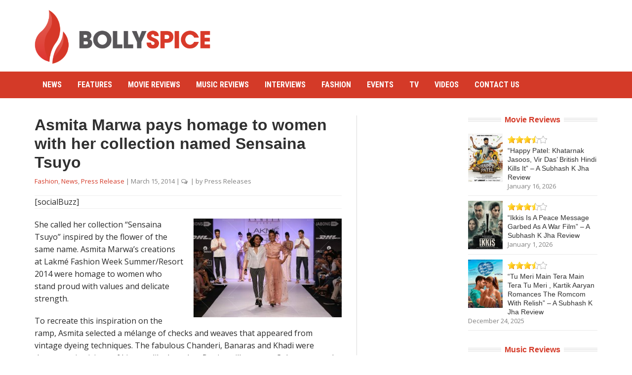

--- FILE ---
content_type: text/html; charset=UTF-8
request_url: https://bollyspice.com/day-3-asmita-marwa-pays-homage-women-collection-named-sensaina-tsuyo/
body_size: 10130
content:
<!DOCTYPE html>
<html lang="en-US">
<head>
	<meta charset="UTF-8">
	<meta name="viewport" content="width=device-width, initial-scale=1">
	<title>Asmita Marwa pays homage to women with her collection named Sensaina Tsuyo | BollySpice.com &#8211; The latest movies, interviews in Bollywood</title>
	<link rel="profile" href="http://gmpg.org/xfn/11">
	<link rel="pingback" href="https://bollyspice.com/xmlrpc.php">
	<meta name='robots' content='max-image-preview:large' />
	<style>img:is([sizes="auto" i], [sizes^="auto," i]) { contain-intrinsic-size: 3000px 1500px }</style>
	<link rel='dns-prefetch' href='//secure.gravatar.com' />
<link rel='dns-prefetch' href='//stats.wp.com' />
<link rel='dns-prefetch' href='//fonts.googleapis.com' />
<link rel='dns-prefetch' href='//v0.wordpress.com' />
<link rel="alternate" type="application/rss+xml" title="BollySpice.com - The latest movies, interviews in Bollywood &raquo; Feed" href="https://bollyspice.com/feed/" />
<link rel="alternate" type="application/rss+xml" title="BollySpice.com - The latest movies, interviews in Bollywood &raquo; Comments Feed" href="https://bollyspice.com/comments/feed/" />
<link rel='stylesheet' id='wp-block-library-css' href='https://bollyspice.com/wp-includes/css/dist/block-library/style.min.css?ver=6.8.3' type='text/css' media='all' />
<style id='classic-theme-styles-inline-css' type='text/css'>
/*! This file is auto-generated */
.wp-block-button__link{color:#fff;background-color:#32373c;border-radius:9999px;box-shadow:none;text-decoration:none;padding:calc(.667em + 2px) calc(1.333em + 2px);font-size:1.125em}.wp-block-file__button{background:#32373c;color:#fff;text-decoration:none}
</style>
<link rel='stylesheet' id='mediaelement-css' href='https://bollyspice.com/wp-includes/js/mediaelement/mediaelementplayer-legacy.min.css?ver=4.2.17' type='text/css' media='all' />
<link rel='stylesheet' id='wp-mediaelement-css' href='https://bollyspice.com/wp-includes/js/mediaelement/wp-mediaelement.min.css?ver=6.8.3' type='text/css' media='all' />
<style id='jetpack-sharing-buttons-style-inline-css' type='text/css'>
.jetpack-sharing-buttons__services-list{display:flex;flex-direction:row;flex-wrap:wrap;gap:0;list-style-type:none;margin:5px;padding:0}.jetpack-sharing-buttons__services-list.has-small-icon-size{font-size:12px}.jetpack-sharing-buttons__services-list.has-normal-icon-size{font-size:16px}.jetpack-sharing-buttons__services-list.has-large-icon-size{font-size:24px}.jetpack-sharing-buttons__services-list.has-huge-icon-size{font-size:36px}@media print{.jetpack-sharing-buttons__services-list{display:none!important}}.editor-styles-wrapper .wp-block-jetpack-sharing-buttons{gap:0;padding-inline-start:0}ul.jetpack-sharing-buttons__services-list.has-background{padding:1.25em 2.375em}
</style>
<style id='global-styles-inline-css' type='text/css'>
:root{--wp--preset--aspect-ratio--square: 1;--wp--preset--aspect-ratio--4-3: 4/3;--wp--preset--aspect-ratio--3-4: 3/4;--wp--preset--aspect-ratio--3-2: 3/2;--wp--preset--aspect-ratio--2-3: 2/3;--wp--preset--aspect-ratio--16-9: 16/9;--wp--preset--aspect-ratio--9-16: 9/16;--wp--preset--color--black: #000000;--wp--preset--color--cyan-bluish-gray: #abb8c3;--wp--preset--color--white: #ffffff;--wp--preset--color--pale-pink: #f78da7;--wp--preset--color--vivid-red: #cf2e2e;--wp--preset--color--luminous-vivid-orange: #ff6900;--wp--preset--color--luminous-vivid-amber: #fcb900;--wp--preset--color--light-green-cyan: #7bdcb5;--wp--preset--color--vivid-green-cyan: #00d084;--wp--preset--color--pale-cyan-blue: #8ed1fc;--wp--preset--color--vivid-cyan-blue: #0693e3;--wp--preset--color--vivid-purple: #9b51e0;--wp--preset--gradient--vivid-cyan-blue-to-vivid-purple: linear-gradient(135deg,rgba(6,147,227,1) 0%,rgb(155,81,224) 100%);--wp--preset--gradient--light-green-cyan-to-vivid-green-cyan: linear-gradient(135deg,rgb(122,220,180) 0%,rgb(0,208,130) 100%);--wp--preset--gradient--luminous-vivid-amber-to-luminous-vivid-orange: linear-gradient(135deg,rgba(252,185,0,1) 0%,rgba(255,105,0,1) 100%);--wp--preset--gradient--luminous-vivid-orange-to-vivid-red: linear-gradient(135deg,rgba(255,105,0,1) 0%,rgb(207,46,46) 100%);--wp--preset--gradient--very-light-gray-to-cyan-bluish-gray: linear-gradient(135deg,rgb(238,238,238) 0%,rgb(169,184,195) 100%);--wp--preset--gradient--cool-to-warm-spectrum: linear-gradient(135deg,rgb(74,234,220) 0%,rgb(151,120,209) 20%,rgb(207,42,186) 40%,rgb(238,44,130) 60%,rgb(251,105,98) 80%,rgb(254,248,76) 100%);--wp--preset--gradient--blush-light-purple: linear-gradient(135deg,rgb(255,206,236) 0%,rgb(152,150,240) 100%);--wp--preset--gradient--blush-bordeaux: linear-gradient(135deg,rgb(254,205,165) 0%,rgb(254,45,45) 50%,rgb(107,0,62) 100%);--wp--preset--gradient--luminous-dusk: linear-gradient(135deg,rgb(255,203,112) 0%,rgb(199,81,192) 50%,rgb(65,88,208) 100%);--wp--preset--gradient--pale-ocean: linear-gradient(135deg,rgb(255,245,203) 0%,rgb(182,227,212) 50%,rgb(51,167,181) 100%);--wp--preset--gradient--electric-grass: linear-gradient(135deg,rgb(202,248,128) 0%,rgb(113,206,126) 100%);--wp--preset--gradient--midnight: linear-gradient(135deg,rgb(2,3,129) 0%,rgb(40,116,252) 100%);--wp--preset--font-size--small: 13px;--wp--preset--font-size--medium: 20px;--wp--preset--font-size--large: 36px;--wp--preset--font-size--x-large: 42px;--wp--preset--spacing--20: 0.44rem;--wp--preset--spacing--30: 0.67rem;--wp--preset--spacing--40: 1rem;--wp--preset--spacing--50: 1.5rem;--wp--preset--spacing--60: 2.25rem;--wp--preset--spacing--70: 3.38rem;--wp--preset--spacing--80: 5.06rem;--wp--preset--shadow--natural: 6px 6px 9px rgba(0, 0, 0, 0.2);--wp--preset--shadow--deep: 12px 12px 50px rgba(0, 0, 0, 0.4);--wp--preset--shadow--sharp: 6px 6px 0px rgba(0, 0, 0, 0.2);--wp--preset--shadow--outlined: 6px 6px 0px -3px rgba(255, 255, 255, 1), 6px 6px rgba(0, 0, 0, 1);--wp--preset--shadow--crisp: 6px 6px 0px rgba(0, 0, 0, 1);}:where(.is-layout-flex){gap: 0.5em;}:where(.is-layout-grid){gap: 0.5em;}body .is-layout-flex{display: flex;}.is-layout-flex{flex-wrap: wrap;align-items: center;}.is-layout-flex > :is(*, div){margin: 0;}body .is-layout-grid{display: grid;}.is-layout-grid > :is(*, div){margin: 0;}:where(.wp-block-columns.is-layout-flex){gap: 2em;}:where(.wp-block-columns.is-layout-grid){gap: 2em;}:where(.wp-block-post-template.is-layout-flex){gap: 1.25em;}:where(.wp-block-post-template.is-layout-grid){gap: 1.25em;}.has-black-color{color: var(--wp--preset--color--black) !important;}.has-cyan-bluish-gray-color{color: var(--wp--preset--color--cyan-bluish-gray) !important;}.has-white-color{color: var(--wp--preset--color--white) !important;}.has-pale-pink-color{color: var(--wp--preset--color--pale-pink) !important;}.has-vivid-red-color{color: var(--wp--preset--color--vivid-red) !important;}.has-luminous-vivid-orange-color{color: var(--wp--preset--color--luminous-vivid-orange) !important;}.has-luminous-vivid-amber-color{color: var(--wp--preset--color--luminous-vivid-amber) !important;}.has-light-green-cyan-color{color: var(--wp--preset--color--light-green-cyan) !important;}.has-vivid-green-cyan-color{color: var(--wp--preset--color--vivid-green-cyan) !important;}.has-pale-cyan-blue-color{color: var(--wp--preset--color--pale-cyan-blue) !important;}.has-vivid-cyan-blue-color{color: var(--wp--preset--color--vivid-cyan-blue) !important;}.has-vivid-purple-color{color: var(--wp--preset--color--vivid-purple) !important;}.has-black-background-color{background-color: var(--wp--preset--color--black) !important;}.has-cyan-bluish-gray-background-color{background-color: var(--wp--preset--color--cyan-bluish-gray) !important;}.has-white-background-color{background-color: var(--wp--preset--color--white) !important;}.has-pale-pink-background-color{background-color: var(--wp--preset--color--pale-pink) !important;}.has-vivid-red-background-color{background-color: var(--wp--preset--color--vivid-red) !important;}.has-luminous-vivid-orange-background-color{background-color: var(--wp--preset--color--luminous-vivid-orange) !important;}.has-luminous-vivid-amber-background-color{background-color: var(--wp--preset--color--luminous-vivid-amber) !important;}.has-light-green-cyan-background-color{background-color: var(--wp--preset--color--light-green-cyan) !important;}.has-vivid-green-cyan-background-color{background-color: var(--wp--preset--color--vivid-green-cyan) !important;}.has-pale-cyan-blue-background-color{background-color: var(--wp--preset--color--pale-cyan-blue) !important;}.has-vivid-cyan-blue-background-color{background-color: var(--wp--preset--color--vivid-cyan-blue) !important;}.has-vivid-purple-background-color{background-color: var(--wp--preset--color--vivid-purple) !important;}.has-black-border-color{border-color: var(--wp--preset--color--black) !important;}.has-cyan-bluish-gray-border-color{border-color: var(--wp--preset--color--cyan-bluish-gray) !important;}.has-white-border-color{border-color: var(--wp--preset--color--white) !important;}.has-pale-pink-border-color{border-color: var(--wp--preset--color--pale-pink) !important;}.has-vivid-red-border-color{border-color: var(--wp--preset--color--vivid-red) !important;}.has-luminous-vivid-orange-border-color{border-color: var(--wp--preset--color--luminous-vivid-orange) !important;}.has-luminous-vivid-amber-border-color{border-color: var(--wp--preset--color--luminous-vivid-amber) !important;}.has-light-green-cyan-border-color{border-color: var(--wp--preset--color--light-green-cyan) !important;}.has-vivid-green-cyan-border-color{border-color: var(--wp--preset--color--vivid-green-cyan) !important;}.has-pale-cyan-blue-border-color{border-color: var(--wp--preset--color--pale-cyan-blue) !important;}.has-vivid-cyan-blue-border-color{border-color: var(--wp--preset--color--vivid-cyan-blue) !important;}.has-vivid-purple-border-color{border-color: var(--wp--preset--color--vivid-purple) !important;}.has-vivid-cyan-blue-to-vivid-purple-gradient-background{background: var(--wp--preset--gradient--vivid-cyan-blue-to-vivid-purple) !important;}.has-light-green-cyan-to-vivid-green-cyan-gradient-background{background: var(--wp--preset--gradient--light-green-cyan-to-vivid-green-cyan) !important;}.has-luminous-vivid-amber-to-luminous-vivid-orange-gradient-background{background: var(--wp--preset--gradient--luminous-vivid-amber-to-luminous-vivid-orange) !important;}.has-luminous-vivid-orange-to-vivid-red-gradient-background{background: var(--wp--preset--gradient--luminous-vivid-orange-to-vivid-red) !important;}.has-very-light-gray-to-cyan-bluish-gray-gradient-background{background: var(--wp--preset--gradient--very-light-gray-to-cyan-bluish-gray) !important;}.has-cool-to-warm-spectrum-gradient-background{background: var(--wp--preset--gradient--cool-to-warm-spectrum) !important;}.has-blush-light-purple-gradient-background{background: var(--wp--preset--gradient--blush-light-purple) !important;}.has-blush-bordeaux-gradient-background{background: var(--wp--preset--gradient--blush-bordeaux) !important;}.has-luminous-dusk-gradient-background{background: var(--wp--preset--gradient--luminous-dusk) !important;}.has-pale-ocean-gradient-background{background: var(--wp--preset--gradient--pale-ocean) !important;}.has-electric-grass-gradient-background{background: var(--wp--preset--gradient--electric-grass) !important;}.has-midnight-gradient-background{background: var(--wp--preset--gradient--midnight) !important;}.has-small-font-size{font-size: var(--wp--preset--font-size--small) !important;}.has-medium-font-size{font-size: var(--wp--preset--font-size--medium) !important;}.has-large-font-size{font-size: var(--wp--preset--font-size--large) !important;}.has-x-large-font-size{font-size: var(--wp--preset--font-size--x-large) !important;}
:where(.wp-block-post-template.is-layout-flex){gap: 1.25em;}:where(.wp-block-post-template.is-layout-grid){gap: 1.25em;}
:where(.wp-block-columns.is-layout-flex){gap: 2em;}:where(.wp-block-columns.is-layout-grid){gap: 2em;}
:root :where(.wp-block-pullquote){font-size: 1.5em;line-height: 1.6;}
</style>
<link rel='stylesheet' id='bootstrap-css' href='https://bollyspice.com/wp-content/themes/bspice-v10/css/bootstrap.min.css?ver=6.8.3' type='text/css' media='all' />
<link rel='stylesheet' id='font-awesome-css' href='https://bollyspice.com/wp-content/themes/bspice-v10/css/font-awesome.min.css?ver=6.8.3' type='text/css' media='all' />
<link rel='stylesheet' id='custom-css-css' href='https://bollyspice.com/wp-content/themes/bspice-v10/custom.css?ver=6.8.3' type='text/css' media='all' />
<link rel='stylesheet' id='font-open-sans-css' href='//fonts.googleapis.com/css?family=Open+Sans%3A300%2C400%2C600%2C700%2C300italic%2C400italic%2C600italic%2C700italic&#038;subset=latin%2Ccyrillic&#038;ver=6.8.3' type='text/css' media='all' />
<link rel='stylesheet' id='font-roboto-condensed-css' href='//fonts.googleapis.com/css?family=Roboto+Condensed%3A400%2C700&#038;subset=latin%2Ccyrillic&#038;ver=6.8.3' type='text/css' media='all' />
<link rel='stylesheet' id='main-style-css' href='https://bollyspice.com/wp-content/themes/bspice-v10/style.css?ver=1.1' type='text/css' media='all' />
<link rel='stylesheet' id='prettyPhoto-css' href='https://bollyspice.com/wp-content/themes/bspice-v10/css/prettyPhoto.css?ver=6.8.3' type='text/css' media='all' />
<link rel='stylesheet' id='color-css' href='https://bollyspice.com/?css=1&#038;ver=6.8.3' type='text/css' media='all' />
<link rel='stylesheet' id='wp-pagenavi-css' href='https://bollyspice.com/wp-content/plugins/wp-pagenavi/pagenavi-css.css?ver=2.70' type='text/css' media='all' />
<link rel='stylesheet' id='sharedaddy-css' href='https://bollyspice.com/wp-content/plugins/jetpack/modules/sharedaddy/sharing.css?ver=15.0.2' type='text/css' media='all' />
<link rel='stylesheet' id='social-logos-css' href='https://bollyspice.com/wp-content/plugins/jetpack/_inc/social-logos/social-logos.min.css?ver=15.0.2' type='text/css' media='all' />
<script type="text/javascript" src="https://bollyspice.com/wp-includes/js/jquery/jquery.min.js?ver=3.7.1" id="jquery-core-js"></script>
<script type="text/javascript" src="https://bollyspice.com/wp-includes/js/jquery/jquery-migrate.min.js?ver=3.4.1" id="jquery-migrate-js"></script>
<link rel="https://api.w.org/" href="https://bollyspice.com/wp-json/" /><link rel="alternate" title="JSON" type="application/json" href="https://bollyspice.com/wp-json/wp/v2/posts/76993" /><link rel="EditURI" type="application/rsd+xml" title="RSD" href="https://bollyspice.com/xmlrpc.php?rsd" />
<meta name="generator" content="WordPress 6.8.3" />
<link rel="canonical" href="https://bollyspice.com/day-3-asmita-marwa-pays-homage-women-collection-named-sensaina-tsuyo/" />
<link rel='shortlink' href='https://wp.me/p49jJf-k1P' />
<link rel="alternate" title="oEmbed (JSON)" type="application/json+oembed" href="https://bollyspice.com/wp-json/oembed/1.0/embed?url=https%3A%2F%2Fbollyspice.com%2Fday-3-asmita-marwa-pays-homage-women-collection-named-sensaina-tsuyo%2F" />
<link rel="alternate" title="oEmbed (XML)" type="text/xml+oembed" href="https://bollyspice.com/wp-json/oembed/1.0/embed?url=https%3A%2F%2Fbollyspice.com%2Fday-3-asmita-marwa-pays-homage-women-collection-named-sensaina-tsuyo%2F&#038;format=xml" />
	<style>img#wpstats{display:none}</style>
		<style type="text/css" id="custom-background-css">
body.custom-background { background-color: #ffffff; }
</style>
	
<!-- Jetpack Open Graph Tags -->
<meta property="og:type" content="article" />
<meta property="og:title" content="Asmita Marwa pays homage to women with her collection named Sensaina Tsuyo" />
<meta property="og:url" content="https://bollyspice.com/day-3-asmita-marwa-pays-homage-women-collection-named-sensaina-tsuyo/" />
<meta property="og:description" content="She called her collection “Sensaina Tsuyo” inspired by the flower of the same name. Asmita Marwa’s creations at Lakmé Fashion Week Summer/Resort 2014 were homage to women who stand proud with value…" />
<meta property="article:published_time" content="2014-03-15T07:09:45+00:00" />
<meta property="article:modified_time" content="2014-03-14T17:10:58+00:00" />
<meta property="og:site_name" content="BollySpice.com - The latest movies, interviews in Bollywood" />
<meta property="og:image" content="http://bollyspice.com/wp-content/uploads/2014/03/14mar_LFWSR2014-D3-Asmita03-300x200.jpg" />
<meta property="og:image:width" content="300" />
<meta property="og:image:height" content="200" />
<meta property="og:image:alt" content="14mar_LFWSR2014-D3-Asmita03" />
<meta property="og:locale" content="en_US" />
<meta name="twitter:text:title" content="Asmita Marwa pays homage to women with her collection named Sensaina Tsuyo" />
<meta name="twitter:image" content="http://bollyspice.com/wp-content/uploads/2014/03/14mar_LFWSR2014-D3-Asmita03-300x200.jpg?w=640" />
<meta name="twitter:image:alt" content="14mar_LFWSR2014-D3-Asmita03" />
<meta name="twitter:card" content="summary_large_image" />

<!-- End Jetpack Open Graph Tags -->
<script>(function() {
  var _fbq = window._fbq || (window._fbq = []);
  if (!_fbq.loaded) {
    var fbds = document.createElement('script');
    fbds.async = true;
    fbds.src = '//connect.facebook.net/en_US/fbds.js';
    var s = document.getElementsByTagName('script')[0];
    s.parentNode.insertBefore(fbds, s);
    _fbq.loaded = true;
  }
  _fbq.push(['addPixelId', '804096052971633']);
})();
window._fbq = window._fbq || [];
window._fbq.push(['track', 'PixelInitialized', {}]);
</script>
<noscript><img height="1" width="1" alt="" style="display:none" src="https://www.facebook.com/tr?id=804096052971633&amp;ev=PixelInitialized" /></noscript>

<script async src="//pagead2.googlesyndication.com/pagead/js/adsbygoogle.js"></script>
<script>
  (adsbygoogle = window.adsbygoogle || []).push({
    google_ad_client: "ca-pub-0020158782099186",
    enable_page_level_ads: true
  });
</script>
</head>

<body class="wp-singular post-template-default single single-post postid-76993 single-format-standard custom-background wp-theme-bspice-v10 stretched">
	
	<div id="fb-root"></div>
	<script>(function(d, s, id) {
	  var js, fjs = d.getElementsByTagName(s)[0];
	  if (d.getElementById(id)) return;
	  js = d.createElement(s); js.id = id;
	  js.src = "//connect.facebook.net/en_US/sdk.js#xfbml=1&version=v2.3&appId=155280761201514";
	  fjs.parentNode.insertBefore(js, fjs);
	}(document, 'script', 'facebook-jssdk'));</script>

	<div id="wrapper">
		<header class="top">
			<div class="container">
								<div class="row">

					<div class="col-sm-4 col-xs-12">
						<div class="logo"><a href="https://bollyspice.com/" rel="home"><img src="//bollyspice.com/wp-content/uploads/2016/06/bslogo-1.png" alt="http://bollyspice.com/wp-content/uploads/2016/06/bslogo-1.png"></a></div>					</div>
					
					<div class="col-sm-8 col-xs-6" id="headeradd">
						<div style="text-align:right;">
<script async src="//pagead2.googlesyndication.com/pagead/js/adsbygoogle.js"></script>
<!-- Header Desktop -->
<ins class="adsbygoogle"
     style="display:inline-block;width:728px;height:90px"
     data-ad-client="ca-pub-0020158782099186"
     data-ad-slot="1560126097"></ins>
<script>
(adsbygoogle = window.adsbygoogle || []).push({});
</script>					
						</div>
					</div>
					
				</div>
			</div>
		</header>

		<nav class="mainnav">
			<div class="container">
				<ul id="mainmenu" class=""><li id="menu-item-46184" class="menu-item menu-item-type-taxonomy menu-item-object-category current-post-ancestor current-menu-parent current-post-parent menu-item-46184"><a href="https://bollyspice.com/category/news/">News</a></li>
<li id="menu-item-14732" class="menu-item menu-item-type-taxonomy menu-item-object-category menu-item-14732"><a href="https://bollyspice.com/category/features/">Features</a></li>
<li id="menu-item-102931" class="menu-item menu-item-type-taxonomy menu-item-object-category menu-item-102931"><a href="https://bollyspice.com/category/movie-reviews/">Movie Reviews</a></li>
<li id="menu-item-102932" class="menu-item menu-item-type-taxonomy menu-item-object-category menu-item-102932"><a href="https://bollyspice.com/category/music-reviews/">Music Reviews</a></li>
<li id="menu-item-14734" class="menu-item menu-item-type-taxonomy menu-item-object-category menu-item-14734"><a href="https://bollyspice.com/category/interviews/">Interviews</a></li>
<li id="menu-item-24518" class="menu-item menu-item-type-taxonomy menu-item-object-category current-post-ancestor current-menu-parent current-post-parent menu-item-24518"><a href="https://bollyspice.com/category/fashion/">Fashion</a></li>
<li id="menu-item-24519" class="menu-item menu-item-type-taxonomy menu-item-object-category menu-item-24519"><a href="https://bollyspice.com/category/pastevents/">Events</a></li>
<li id="menu-item-107149" class="menu-item menu-item-type-taxonomy menu-item-object-category menu-item-107149"><a href="https://bollyspice.com/category/television/">TV</a></li>
<li id="menu-item-110377" class="menu-item menu-item-type-taxonomy menu-item-object-category menu-item-110377"><a href="https://bollyspice.com/category/videos/">Videos</a></li>
<li id="menu-item-125393" class="menu-item menu-item-type-post_type menu-item-object-page menu-item-125393"><a href="https://bollyspice.com/contact-us/">Contact Us</a></li>
</ul>			</div>
		</nav>
		
		
		
		<main>
<div class="container dual-sidebar"><div class="row content-row"><div class="col-md-7 col-xs-12"><div class="content">
	
		<article id="post-76993" class="post-76993 post type-post status-publish format-standard hentry category-fashion category-news category-press-release" itemscope itemtype="http://schema.org/Article">

	<header class="entry-header">
					<h1 class="entry-title" itemprop="name">Asmita Marwa pays homage to women with her collection named Sensaina Tsuyo</h1>
		
		<div class="entry-meta">
			<span class="entry-category"><a href="https://bollyspice.com/category/fashion/" rel="category tag">Fashion</a>, <a href="https://bollyspice.com/category/news/" rel="category tag">News</a>, <a href="https://bollyspice.com/category/press-release/" rel="category tag">Press Release</a></span> | <span class="entry-date updated">
				<a href="https://bollyspice.com/day-3-asmita-marwa-pays-homage-women-collection-named-sensaina-tsuyo/">
					<time datetime="2014-03-15 07:09:45" itemprop="datePublished">March 15, 2014</time>
				</a>
			</span> | <span class="entry-comments">
				<a href="https://bollyspice.com/day-3-asmita-marwa-pays-homage-women-collection-named-sensaina-tsuyo/#respond">
					<i class="fa fa-comments-o"></i>
					<span class="fb-comments-count" data-href="https://bollyspice.com/day-3-asmita-marwa-pays-homage-women-collection-named-sensaina-tsuyo/"></span>
				</a>
			</span> | by<span class="vcard">
				<a class="url fn" href="https://bollyspice.com/author/pressreleases/">
					<span itemprop="author">Press Releases</span>
				</a>
			</span>					</div>

		
			
		
	</header>
	
	
	
		<div class="socialsingle">
		[socialBuzz]		<div class="clear"></div>
		</div>
	
	<div class="spsharetop">
	 	</div>

		


	<div class="entry-content" itemprop="articleBody">
		<p><a href="http://bollyspice.com/wp-content/uploads/2014/03/14mar_LFWSR2014-D3-Asmita03.jpg"><img fetchpriority="high" decoding="async" class="alignright size-medium wp-image-76996" alt="14mar_LFWSR2014-D3-Asmita03" src="http://bollyspice.com/wp-content/uploads/2014/03/14mar_LFWSR2014-D3-Asmita03-300x200.jpg" width="300" height="200" srcset="https://bollyspice.com/wp-content/uploads/2014/03/14mar_LFWSR2014-D3-Asmita03-300x200.jpg 300w, https://bollyspice.com/wp-content/uploads/2014/03/14mar_LFWSR2014-D3-Asmita03-612x408.jpg 612w, https://bollyspice.com/wp-content/uploads/2014/03/14mar_LFWSR2014-D3-Asmita03-150x100.jpg 150w, https://bollyspice.com/wp-content/uploads/2014/03/14mar_LFWSR2014-D3-Asmita03-90x60.jpg 90w, https://bollyspice.com/wp-content/uploads/2014/03/14mar_LFWSR2014-D3-Asmita03.jpg 960w" sizes="(max-width: 300px) 100vw, 300px" /></a>She called her collection “Sensaina Tsuyo” inspired by the flower of the same name. Asmita Marwa’s creations at Lakmé Fashion Week Summer/Resort 2014 were homage to women who stand proud with values and delicate strength.</p>
<p>To recreate this inspiration on the ramp, Asmita selected a mélange of checks and weaves that appeared from vintage dyeing techniques. The fabulous Chanderi, Banaras and Khadi were dreamt up in visions of kimono-like boxy but flowing silhouettes. Colours ranged from soft pastels to earthy tones while the textures livened up the creations.</p>
<p>Opening the show with a brown checked Chanderi shimmer palazzo and brown batik kimono wrap top, Asmita offered relaxed lounging during holidays.</p>
<p>Striking entries were the off-white khadi kimono cropped top with back slit, ecru long kurta shirt, white balloon skirt with shimmer sun and baby pink net jumbled sequins dress.</p>
<p>Giving a truly creative twist to embellishments, Asmita used pins and washers to decorate the garments and a large silver sun motif as one of the focal décors of the collection.</p>
<p>Presenting four men’s wear entries Asmita ensured that they followed the resort wear theme. Jersey samurai pants were worn with Chanderi dip dyed shirts and voile short sleeved kurtas were teamed with black denims.</p>
<p>Asmita’s choice of showstopper was the India’s top hairstylist, the very perky and effervescent Adhuna Akhtar who jauntily walked down the ramp in salmon pink net palazzo with pin detailing and satin silk cropped shirt.</p>
<p>The collection by Asmita Marwa was aimed at the powerful woman who can hold her own anywhere in the world just like the stately and awesome “Sensaina Tsuyo” flower.</p>
<p><a href="http://bollyspice.com/wp-content/uploads/2014/03/14mar_LFWSR2014-D3-Asmita01.jpg"><img decoding="async" class="aligncenter size-large wp-image-76994" alt="14mar_LFWSR2014-D3-Asmita01" src="http://bollyspice.com/wp-content/uploads/2014/03/14mar_LFWSR2014-D3-Asmita01-612x918.jpg" width="612" height="918" srcset="https://bollyspice.com/wp-content/uploads/2014/03/14mar_LFWSR2014-D3-Asmita01-612x918.jpg 612w, https://bollyspice.com/wp-content/uploads/2014/03/14mar_LFWSR2014-D3-Asmita01-200x300.jpg 200w, https://bollyspice.com/wp-content/uploads/2014/03/14mar_LFWSR2014-D3-Asmita01-300x450.jpg 300w, https://bollyspice.com/wp-content/uploads/2014/03/14mar_LFWSR2014-D3-Asmita01.jpg 640w" sizes="(max-width: 612px) 100vw, 612px" /></a> <a href="http://bollyspice.com/wp-content/uploads/2014/03/14mar_LFWSR2014-D3-Asmita02.jpg"><img decoding="async" class="aligncenter size-large wp-image-76995" alt="14mar_LFWSR2014-D3-Asmita02" src="http://bollyspice.com/wp-content/uploads/2014/03/14mar_LFWSR2014-D3-Asmita02-612x918.jpg" width="612" height="918" srcset="https://bollyspice.com/wp-content/uploads/2014/03/14mar_LFWSR2014-D3-Asmita02-612x918.jpg 612w, https://bollyspice.com/wp-content/uploads/2014/03/14mar_LFWSR2014-D3-Asmita02-200x300.jpg 200w, https://bollyspice.com/wp-content/uploads/2014/03/14mar_LFWSR2014-D3-Asmita02-300x450.jpg 300w, https://bollyspice.com/wp-content/uploads/2014/03/14mar_LFWSR2014-D3-Asmita02.jpg 640w" sizes="(max-width: 612px) 100vw, 612px" /></a></p>
<div class="sharedaddy sd-sharing-enabled"><div class="robots-nocontent sd-block sd-social sd-social-icon sd-sharing"><h3 class="sd-title">Share this:</h3><div class="sd-content"><ul><li class="share-twitter"><a rel="nofollow noopener noreferrer"
				data-shared="sharing-twitter-76993"
				class="share-twitter sd-button share-icon no-text"
				href="https://bollyspice.com/day-3-asmita-marwa-pays-homage-women-collection-named-sensaina-tsuyo/?share=twitter"
				target="_blank"
				aria-labelledby="sharing-twitter-76993"
				>
				<span id="sharing-twitter-76993" hidden>Click to share on X (Opens in new window)</span>
				<span>X</span>
			</a></li><li class="share-facebook"><a rel="nofollow noopener noreferrer"
				data-shared="sharing-facebook-76993"
				class="share-facebook sd-button share-icon no-text"
				href="https://bollyspice.com/day-3-asmita-marwa-pays-homage-women-collection-named-sensaina-tsuyo/?share=facebook"
				target="_blank"
				aria-labelledby="sharing-facebook-76993"
				>
				<span id="sharing-facebook-76993" hidden>Click to share on Facebook (Opens in new window)</span>
				<span>Facebook</span>
			</a></li><li class="share-end"></li></ul></div></div></div>	</div>
	
	
	
	


	<footer class="entry-footer">
		
		


		

	
		
						
		<div class="socialsingle">
		[socialBuzz]		<div class="clear"></div>
		</div>
		

		
		<div id="comments">
			<div class="fb-comments" data-href="https://bollyspice.com/day-3-asmita-marwa-pays-homage-women-collection-named-sensaina-tsuyo/" data-width="100%" data-numposts="5" data-colorscheme="light"></div>
		</div>
		
				
	</footer>

</article>		

		
	
</div></div><div class="col-md-2 col-xs-6 sidebar"><div id="text-2" class="widget widget_text">			<div class="textwidget"><script async src="//pagead2.googlesyndication.com/pagead/js/adsbygoogle.js"></script>
<!-- Mid Sidebar -->
<ins class="adsbygoogle"
     style="display:inline-block;width:160px;height:600px"
     data-ad-client="ca-pub-0020158782099186"
     data-ad-slot="7425189696"></ins>
<script>
(adsbygoogle = window.adsbygoogle || []).push({});
</script></div>
		</div><div id="text-3" class="widget widget_text">			<div class="textwidget"><script async src="//pagead2.googlesyndication.com/pagead/js/adsbygoogle.js"></script>
<!-- Mid Sidebar -->
<ins class="adsbygoogle"
     style="display:inline-block;width:160px;height:600px"
     data-ad-client="ca-pub-0020158782099186"
     data-ad-slot="7425189696"></ins>
<script>
(adsbygoogle = window.adsbygoogle || []).push({});
</script></div>
		</div></div><div class="col-md-3 col-xs-6 sidebar"><div id="execphp-7" class="widget widget_execphp"><h2 class="widgettitle"><span>Movie Reviews</span></h2>			<div class="execphpwidget"><div id="g7_posts-2" class="widget widget_g7_posts"><ul>
	<li>
			<div class="block-side">
				<a href="https://bollyspice.com/happy-patel-khatarnak-jasoos-vir-das-british-hindi-kills-it-a-subhash-k-jha-review/">
				<img width="125" height="175" src="https://bollyspice.com/wp-content/uploads/2026/01/IMG_1986-125x175.jpeg" class=" wp-post-image" alt="" decoding="async" loading="lazy" />				<div class="overlay"><i class="fa fa-plus"></i></div>
				</a>
			</div>
			
						<div class="block-content">
							<div class="post-rating">
					<img src="https://bollyspice.com/wp-content/themes/bspice-v10/images/rating/rating3.5.png">
				</div>
							<h4 class="block-heading">
					<a href="https://bollyspice.com/happy-patel-khatarnak-jasoos-vir-das-british-hindi-kills-it-a-subhash-k-jha-review/">“Happy Patel: Khatarnak Jasoos, Vir Das’  British Hindi Kills It” &#8211; A  Subhash K Jha Review</a>
				</h4>
				<div class="block-meta">
					<span class="entry-date updated">
						<a href="https://bollyspice.com/happy-patel-khatarnak-jasoos-vir-das-british-hindi-kills-it-a-subhash-k-jha-review/">
							<span class="entry-date updated">
				</span></a><a href="https://bollyspice.com/happy-patel-khatarnak-jasoos-vir-das-british-hindi-kills-it-a-subhash-k-jha-review/">
					<time datetime="2026-01-16 04:15:55">January 16, 2026</time>
				</a>
			</span>

					
				</div>
			<div class="clear"></div>
			</div>		
	</li>		
	<li>
			<div class="block-side">
				<a href="https://bollyspice.com/ikkis-is-a-peace-message-garbed-as-a-war-film-a-subhash-k-jha-review/">
				<img width="125" height="175" src="https://bollyspice.com/wp-content/uploads/2025/12/IMG_1732-125x175.jpeg" class=" wp-post-image" alt="" decoding="async" loading="lazy" />				<div class="overlay"><i class="fa fa-plus"></i></div>
				</a>
			</div>
			
						<div class="block-content">
							<div class="post-rating">
					<img src="https://bollyspice.com/wp-content/themes/bspice-v10/images/rating/rating3.5.png">
				</div>
							<h4 class="block-heading">
					<a href="https://bollyspice.com/ikkis-is-a-peace-message-garbed-as-a-war-film-a-subhash-k-jha-review/">“Ikkis Is  A Peace  Message Garbed As  A War Film” &#8211;  A Subhash  K Jha Review</a>
				</h4>
				<div class="block-meta">
					<span class="entry-date updated">
						<a href="https://bollyspice.com/ikkis-is-a-peace-message-garbed-as-a-war-film-a-subhash-k-jha-review/">
							<span class="entry-date updated">
				</span></a><a href="https://bollyspice.com/ikkis-is-a-peace-message-garbed-as-a-war-film-a-subhash-k-jha-review/">
					<time datetime="2026-01-01 16:48:11">January 1, 2026</time>
				</a>
			</span>

					
				</div>
			<div class="clear"></div>
			</div>		
	</li>		
	<li>
			<div class="block-side">
				<a href="https://bollyspice.com/tu-meri-main-tera-main-tera-tu-meri-kartik-aaryan-romances-the-romcom-with-relish-a-subhash-k-jha-review/">
				<img width="125" height="175" src="https://bollyspice.com/wp-content/uploads/2025/12/IMG_1630-125x175.jpeg" class=" wp-post-image" alt="" decoding="async" loading="lazy" />				<div class="overlay"><i class="fa fa-plus"></i></div>
				</a>
			</div>
			
						<div class="block-content">
							<div class="post-rating">
					<img src="https://bollyspice.com/wp-content/themes/bspice-v10/images/rating/rating3.5.png">
				</div>
							<h4 class="block-heading">
					<a href="https://bollyspice.com/tu-meri-main-tera-main-tera-tu-meri-kartik-aaryan-romances-the-romcom-with-relish-a-subhash-k-jha-review/">“Tu Meri Main Tera Main Tera Tu Meri , Kartik Aaryan Romances The Romcom With Relish” &#8211;   A Subhash  K Jha Review</a>
				</h4>
				<div class="block-meta">
					<span class="entry-date updated">
						<a href="https://bollyspice.com/tu-meri-main-tera-main-tera-tu-meri-kartik-aaryan-romances-the-romcom-with-relish-a-subhash-k-jha-review/">
							<span class="entry-date updated">
				</span></a><a href="https://bollyspice.com/tu-meri-main-tera-main-tera-tu-meri-kartik-aaryan-romances-the-romcom-with-relish-a-subhash-k-jha-review/">
					<time datetime="2025-12-24 16:55:34">December 24, 2025</time>
				</a>
			</span>

					
				</div>
			<div class="clear"></div>
			</div>		
	</li>		
	
</ul>
</div></div>
		</div><div id="execphp-6" class="widget widget_execphp"><h2 class="widgettitle"><span>Music Reviews</span></h2>			<div class="execphpwidget"><div id="g7_posts-2" class="widget widget_g7_posts"><ul>
	<li>
			<div class="block-side">
				<a href="https://bollyspice.com/the-grand-chhaava-album-launch-ar-rahman-brings-his-signature-magic-with-an-iconic-performance/">
				<img width="125" height="175" src="https://bollyspice.com/wp-content/uploads/2025/02/IMG_4930-612x612-1.jpeg-125x175.jpg" class=" wp-post-image" alt="" decoding="async" loading="lazy" />				<div class="overlay"><i class="fa fa-plus"></i></div>
				</a>
			</div>
			
						<div class="block-content">
							<h4 class="block-heading">
					<a href="https://bollyspice.com/the-grand-chhaava-album-launch-ar-rahman-brings-his-signature-magic-with-an-iconic-performance/">The Grand Chhaava Album Launch: AR Rahman Brings His Signature Magic with an Iconic Performance</a>
				</h4>
				<div class="block-meta">
					<span class="entry-date updated">
						<a href="https://bollyspice.com/the-grand-chhaava-album-launch-ar-rahman-brings-his-signature-magic-with-an-iconic-performance/">
							<span class="entry-date updated">
				</span></a><a href="https://bollyspice.com/the-grand-chhaava-album-launch-ar-rahman-brings-his-signature-magic-with-an-iconic-performance/">
					<time datetime="2025-02-13 14:31:45">February 13, 2025</time>
				</a>
			</span>

					
				</div>
			<div class="clear"></div>
			</div>		
	</li>		
	<li>
			<div class="block-side">
				<a href="https://bollyspice.com/rocky-aur-rani-kii-prem-kahaani-music-review/">
				<img width="125" height="175" src="https://bollyspice.com/wp-content/uploads/2023/07/IMG_2245-612x723-1.jpeg-125x175.jpg" class=" wp-post-image" alt="" decoding="async" loading="lazy" />				<div class="overlay"><i class="fa fa-plus"></i></div>
				</a>
			</div>
			
						<div class="block-content">
							<div class="post-rating">
					<img src="https://bollyspice.com/wp-content/themes/bspice-v10/images/rating/rating4.png">
				</div>
							<h4 class="block-heading">
					<a href="https://bollyspice.com/rocky-aur-rani-kii-prem-kahaani-music-review/">Rocky Aur Rani Kii Prem Kahaani Music Review</a>
				</h4>
				<div class="block-meta">
					<span class="entry-date updated">
						<a href="https://bollyspice.com/rocky-aur-rani-kii-prem-kahaani-music-review/">
							<span class="entry-date updated">
				</span></a><a href="https://bollyspice.com/rocky-aur-rani-kii-prem-kahaani-music-review/">
					<time datetime="2023-08-10 17:28:30">August 10, 2023</time>
				</a>
			</span>

					
				</div>
			<div class="clear"></div>
			</div>		
	</li>		
	<li>
			<div class="block-side">
				<a href="https://bollyspice.com/madhur-bhandarkars-babli-bouncer-is-taut-and-fraught-with-grit-and-guts-a-subhash-k-jha-review/">
				<img width="125" height="175" src="https://bollyspice.com/wp-content/uploads/2022/09/F585C5D2-9A09-4D33-819F-7845E23B606F-208x300-1.jpeg-125x175.jpg" class=" wp-post-image" alt="" decoding="async" loading="lazy" />				<div class="overlay"><i class="fa fa-plus"></i></div>
				</a>
			</div>
			
						<div class="block-content">
							<div class="post-rating">
					<img src="https://bollyspice.com/wp-content/themes/bspice-v10/images/rating/rating3.png">
				</div>
							<h4 class="block-heading">
					<a href="https://bollyspice.com/madhur-bhandarkars-babli-bouncer-is-taut-and-fraught-with-grit-and-guts-a-subhash-k-jha-review/">“Madhur Bhandarkar‘s  Babli Bouncer Is taut and fraught with grit and guts” &#8211; A Subhash K Jha Review</a>
				</h4>
				<div class="block-meta">
					<span class="entry-date updated">
						<a href="https://bollyspice.com/madhur-bhandarkars-babli-bouncer-is-taut-and-fraught-with-grit-and-guts-a-subhash-k-jha-review/">
							<span class="entry-date updated">
				</span></a><a href="https://bollyspice.com/madhur-bhandarkars-babli-bouncer-is-taut-and-fraught-with-grit-and-guts-a-subhash-k-jha-review/">
					<time datetime="2022-09-25 03:33:06">September 25, 2022</time>
				</a>
			</span>

					
				</div>
			<div class="clear"></div>
			</div>		
	</li>		
	
</ul>
</div></div>
		</div><div id="sendy_ajax_form-4" class="widget widget_sendy_ajax_form"><script type="text/javascript">
jQuery(document).ready(function( $ ) {
	$("#signup-form").submit(function(e){
		e.preventDefault(); 
		
		var $form = $(this),
				name = $form.find('input[name="name"]').val(),
				email = $form.find('input[name="email"]').val(),
		sendylistid = $form.find('input[name="sendylistid"]').val(),
		sendyurl = $form.find('input[name="sendyurl"]').val(),
		url = $form.attr('action');
		
		$.post(url, {name:name, email:email, sendylistid:sendylistid, sendyurl:sendyurl},
		  function(data) {
		      if(data)
		      {
		      	if(data=="Some fields are missing.")
		      	{
			      	$("#status").text("Please fill in your email.");
			     // 	$("#status").css("color", "red");
		      	}
		      	else if(data=="Invalid email address.")
		      	{
			      	$("#status").text("Your email address is invalid.");
			    //  	$("#status").css("color", "red");
		      	}
		      	else if(data=="Invalid list ID.")
		      	{
			      	$("#status").text("Your list ID is invalid.");
			      //	$("#status").css("color", "red");
		      	}
		      	else if(data=="Already subscribed.")
		      	{
			      	$("#status").text("You're already subscribed!");
			     // 	$("#status").css("color", "red");
		      	}
		      	else
		      	{
			      	$("#status").text("You're subscribed!");
			     // 	$("#status").css("color", "green");
		      	}
		      }
		      else
		      {
		      	alert("Sorry, unable to subscribe. Please try again later!");
		      }
		  }
		);
	});
	$("#signup-form").keypress(function(e) {
		    if(e.keyCode == 13) {
		    	e.preventDefault(); 
				$(this).submit();
		    }
		});
	$("#submit-btn").click(function(e){
		e.preventDefault(); 
		$("#signup-form").submit();
	});
});

</script>
				
		
   
   
   <div class="wp-subscribe" id="wp-subscribe" style="background:; padding:20px; padding-bottom:5px; text-align:center;">
      <h4 class="title" style="color:;"> Newsletter</h4>
      <p class="text" style="color:;"></p>
      
	  <form action="https://bollyspice.com/wp-content/plugins/sendy-ajax-form/ajax.php" method="POST" accept-charset="utf-8" name="signup-form" class="wp-subscribe-form wp-subscribe-feedburner" id="signup-form">

						<p style="margin-bottom:10px;"><input class="email-field" type="text" value="" placeholder="Enter your Name" name="name" style="background:; color:;height:45px;"></p>
            			
			<p><input class="email-field" type="text" value="" placeholder="Enter your Email" name="email" style="background:; color: ;height:45px;"></p>
			
			<input type="hidden" class="list" name="sendylistid" value=""/>
			<input type="hidden" class="list" name="sendyurl" value=""/>
			<p style="margin-bottom:0px; padding-bottom:0px;">
			
			<input class="submit" name="submit" id="submit-btn" type="submit" value="Sign Up Now" style="background:; color: ; height:auto;">

				
			</p>
			<div id="status" style="padding:15px; color:; text-align:center; font-weight:bold;"></div>
		</form>


      <div class="clear"></div>
   </div>






	</div></div></div></div>
		</main>
				<footer class="bottom">
			<div class="container">
 				Copyright &copy; 2004-2026 BollySpice.com - All Rights Reserved - Website by <a href="https://magicbeans.agency" title="Magic Beans Agency">Magic Beans Agency</a>
			</div>
		</footer>
	</div>

<!-- Layout Ends -->
<div style="text-align:center; padding-bottom:20px; font-size:11px; font-family:verdana; display:none;">
82 queries in 0.364 seconds.</div>
<script type="speculationrules">
{"prefetch":[{"source":"document","where":{"and":[{"href_matches":"\/*"},{"not":{"href_matches":["\/wp-*.php","\/wp-admin\/*","\/wp-content\/uploads\/*","\/wp-content\/*","\/wp-content\/plugins\/*","\/wp-content\/themes\/bspice-v10\/*","\/*\\?(.+)"]}},{"not":{"selector_matches":"a[rel~=\"nofollow\"]"}},{"not":{"selector_matches":".no-prefetch, .no-prefetch a"}}]},"eagerness":"conservative"}]}
</script>

	<script type="text/javascript">
		window.WPCOM_sharing_counts = {"https:\/\/bollyspice.com\/day-3-asmita-marwa-pays-homage-women-collection-named-sensaina-tsuyo\/":76993};
	</script>
				<script type="text/javascript" src="https://bollyspice.com/wp-content/themes/bspice-v10/js/jquery.fitvids.js?ver=6.8.3" id="fitvids-js"></script>
<script type="text/javascript" src="https://bollyspice.com/wp-content/themes/bspice-v10/js/jquery.prettyPhoto.js?ver=6.8.3" id="prettyPhoto-js"></script>
<script type="text/javascript" src="https://bollyspice.com/wp-content/themes/bspice-v10/js/jquery.mobilemenu.js?ver=6.8.3" id="mobilemenu-js"></script>
<script type="text/javascript" src="https://bollyspice.com/wp-content/themes/bspice-v10/js/retina.min.js?ver=6.8.3" id="retina-js"></script>
<script type="text/javascript" id="scripts-js-extra">
/* <![CDATA[ */
var g7 = {"ajaxurl":"https:\/\/bollyspice.com\/wp-admin\/admin-ajax.php","slider_animation":"fade","slider_slideshowSpeed":"7000","slider_animationSpeed":"600","slider_pauseOnHover":"1","navigate_text":"Navigate to...","rtl":""};
/* ]]> */
</script>
<script type="text/javascript" src="https://bollyspice.com/wp-content/themes/bspice-v10/js/scripts.js?ver=6.8.3" id="scripts-js"></script>
<script type="text/javascript" id="jetpack-stats-js-before">
/* <![CDATA[ */
_stq = window._stq || [];
_stq.push([ "view", JSON.parse("{\"v\":\"ext\",\"blog\":\"61326137\",\"post\":\"76993\",\"tz\":\"0\",\"srv\":\"bollyspice.com\",\"j\":\"1:15.0.2\"}") ]);
_stq.push([ "clickTrackerInit", "61326137", "76993" ]);
/* ]]> */
</script>
<script type="text/javascript" src="https://stats.wp.com/e-202603.js" id="jetpack-stats-js" defer="defer" data-wp-strategy="defer"></script>
<script type="text/javascript" id="sharing-js-js-extra">
/* <![CDATA[ */
var sharing_js_options = {"lang":"en","counts":"1","is_stats_active":"1"};
/* ]]> */
</script>
<script type="text/javascript" src="https://bollyspice.com/wp-content/plugins/jetpack/_inc/build/sharedaddy/sharing.min.js?ver=15.0.2" id="sharing-js-js"></script>
<script type="text/javascript" id="sharing-js-js-after">
/* <![CDATA[ */
var windowOpen;
			( function () {
				function matches( el, sel ) {
					return !! (
						el.matches && el.matches( sel ) ||
						el.msMatchesSelector && el.msMatchesSelector( sel )
					);
				}

				document.body.addEventListener( 'click', function ( event ) {
					if ( ! event.target ) {
						return;
					}

					var el;
					if ( matches( event.target, 'a.share-twitter' ) ) {
						el = event.target;
					} else if ( event.target.parentNode && matches( event.target.parentNode, 'a.share-twitter' ) ) {
						el = event.target.parentNode;
					}

					if ( el ) {
						event.preventDefault();

						// If there's another sharing window open, close it.
						if ( typeof windowOpen !== 'undefined' ) {
							windowOpen.close();
						}
						windowOpen = window.open( el.getAttribute( 'href' ), 'wpcomtwitter', 'menubar=1,resizable=1,width=600,height=350' );
						return false;
					}
				} );
			} )();
var windowOpen;
			( function () {
				function matches( el, sel ) {
					return !! (
						el.matches && el.matches( sel ) ||
						el.msMatchesSelector && el.msMatchesSelector( sel )
					);
				}

				document.body.addEventListener( 'click', function ( event ) {
					if ( ! event.target ) {
						return;
					}

					var el;
					if ( matches( event.target, 'a.share-facebook' ) ) {
						el = event.target;
					} else if ( event.target.parentNode && matches( event.target.parentNode, 'a.share-facebook' ) ) {
						el = event.target.parentNode;
					}

					if ( el ) {
						event.preventDefault();

						// If there's another sharing window open, close it.
						if ( typeof windowOpen !== 'undefined' ) {
							windowOpen.close();
						}
						windowOpen = window.open( el.getAttribute( 'href' ), 'wpcomfacebook', 'menubar=1,resizable=1,width=600,height=400' );
						return false;
					}
				} );
			} )();
/* ]]> */
</script>
</body>
</html>


--- FILE ---
content_type: text/html; charset=utf-8
request_url: https://www.google.com/recaptcha/api2/aframe
body_size: 249
content:
<!DOCTYPE HTML><html><head><meta http-equiv="content-type" content="text/html; charset=UTF-8"></head><body><script nonce="OfS27DCZCUmfRc1p-lXNlA">/** Anti-fraud and anti-abuse applications only. See google.com/recaptcha */ try{var clients={'sodar':'https://pagead2.googlesyndication.com/pagead/sodar?'};window.addEventListener("message",function(a){try{if(a.source===window.parent){var b=JSON.parse(a.data);var c=clients[b['id']];if(c){var d=document.createElement('img');d.src=c+b['params']+'&rc='+(localStorage.getItem("rc::a")?sessionStorage.getItem("rc::b"):"");window.document.body.appendChild(d);sessionStorage.setItem("rc::e",parseInt(sessionStorage.getItem("rc::e")||0)+1);localStorage.setItem("rc::h",'1768541262421');}}}catch(b){}});window.parent.postMessage("_grecaptcha_ready", "*");}catch(b){}</script></body></html>

--- FILE ---
content_type: text/css
request_url: https://bollyspice.com/wp-content/themes/bspice-v10/style.css?ver=1.1
body_size: 7603
content:
/*
Theme Name: Headline News
Theme URI: http://gawibowo.com/themes/headline-news
Description: Magazine/Blog WordPress theme
Version: 1.1
Author: gawibowo
Author URI: http://gawibowo.com
Tags: white, light, two-columns, three-columns, left-sidebar, right-sidebar, fixed-layout, responsive-layout, custom-background, custom-menu, featured-images, post-formats, theme-options, translation-ready
License: GNU General Public License version 3.0
License URI: http://www.gnu.org/licenses/gpl-3.0.html
*/

/* =Base Styles
-----------------------------------*/





body {
	background: #fff	;
	color: #444444;
	font-family: 'Open Sans', sans-serif;
	font-size: 16px;
	line-height: 25px;
}
a {
	color: #ea6153;
	text-decoration: none;
	outline: 0;
	transition: all 0.1s linear 0s;
}
a:hover,
a:focus {
	color: #666;
	text-decoration: none;
}
a:focus {
	text-decoration: none;
	outline: none;
}
a > img {
	vertical-align: bottom;
}
img {
	max-width: 100%;
	height: auto;
}
p {
	margin: 0 0 20px;
}
p:last-child {
	margin-bottom: 0;
}
h1, h2, h3, h4, h5, h6 {
	font-family: 'Open Sans', sans-serif;7
	line-height: 1.5;
	margin: 0 0 20px;
}
code {
	white-space: normal;
}
table {
	width: 100%;
	margin-bottom: 20px;
}
tr.alternate {
	background-color: #fafafa;
}
th {
	text-align: left;
	font-weight: bold;
}
th, td {
	border-bottom: 1px solid #eee;
	padding: 5px 0;
}
blockquote,
blockquote p {
	font-family: Georgia, serif;
	font-style: italic;
	font-size: 16px;
	line-height: 1.6;
	color: #777;
}
blockquote cite {
	display: block;
	margin-top: 10px;
	font-weight: normal;
	font-size: 11px;
	color: #555;
}

label, legend {
	display: block;
	font-size: 13px;
	font-weight: bold;
}
input[type="text"],
input[type="password"],
input[type="email"],
textarea,
select {
	font: 13px/22px 'Open Sans', Arial, sans-serif;
	border: 1px solid #ddd;
	padding: 5px;
	font-size: 13px;
	color: #666;
	max-width: 100%;
}
input[type="text"]:focus,
input[type="password"]:focus,
input[type="email"]:focus,
textarea:focus {
	/*background-color: #fafafa;*/
	box-shadow: none;
	outline: none;
}
fieldset {
	border: 1px solid #eee;
	padding: 20px;
}
ul, ol {
	margin: 0 0 20px;
}
li {
	line-height: 24px;
}
dt {
	margin-bottom: 6px;
}

.alignleft {
	display: inline;
	float: left;
	margin: 0 20px 20px 0;
}
.alignright {
	display: inline;
	float: right;
	margin: 0 0 20px 20px;
}
.aligncenter {
	clear: both;
	display: block;
	margin: 0 auto 20px;
}
.wp-caption {
	margin-bottom: 25px;
	text-align: center;
	padding: 10px;
	border: 1px solid #eee;
	background: #fcfcfc;
	max-width: 100%;
}
.wp-caption-text {
	font-size: 11px;
	color: #888;
	margin: 10px 0;
}
.sticky {
}
::-webkit-input-placeholder {
	color: #999;
}
:-moz-placeholder {
	color: #999;
}
::-moz-placeholder {
	color: #999;
}
:-ms-input-placeholder {
	color: #999;
}


/* =Clearing
-----------------------------------*/

.container:before,
.container:after,
.row:before,
.row:after,
.clearfix:before,
.clearfix:after {
	content: " ";
	display: table;
}
.container:after,
.row:after,
.clearfix:after {
	clear: both;
}
.clear {
	clear: both;
	display: table;
}


/* =Layout
-----------------------------------*/

#wrapper {
	background-color: #fff;
}
.boxed #wrapper {
	margin: 30px auto;
	width: 1220px;
}
@media (max-width: 1199px) {
	.boxed #wrapper {
		width: 1020px;
	}
}
@media (max-width: 991px) {
	.boxed #wrapper {
		width: 800px;
	}
}
@media (max-width: 767px) {
	.boxed #wrapper {
		width: auto;
		margin-top: 0;
		margin-bottom: 0;
	}
}
body.custom-background.stretched {
	background: none;
}

main {
	margin-bottom: 35px;
}
main > .container {
	margin-top: 35px;
}
.right-sidebar .content {
	border-right: 1px solid #dbdbdb;
	padding-right: 30px;
}
.left-sidebar .content {
	border-left: 1px solid #dbdbdb;
	padding-left: 30px;
}
.dual-sidebar .content {
	padding: 0 30px;
	border-left: 1px solid #dbdbdb;
	border-right: 1px solid #dbdbdb;
}

.middle-slider {
	margin-top: 35px;
	position: relative;
}
.middle-slider .slider-title {
	display: none;
	position: absolute;
	top: 0;
	left: 50%;
	margin-left: -40px;
	padding: 5px 10px;
	
	font-size: 20px;
	font-weight: 700;
	background-color: #fff;
	color: #ea6153;
	text-transform: uppercase;
}
.content-row {
	overflow: hidden;
}
/*.content-row > div > .content {
	margin-bottom: -5000px;
	padding-bottom: 5000px;
}*/
@media (max-width: 479px) {
	[class*="col-"] {
		width: 100%;
	}
}


/* =Header
-----------------------------------*/

.breaking-news {
	height: 35px;
	background-color: #f6f6f6;
	overflow: hidden;
}
.breaking-news h3 {
	margin: 0;
	padding: 0 15px;
	font-size: 13px;
	font-weight: 700;
	line-height: 35px;
	color: #fff;
	background-color: #ea6153;
	float: left;
	text-transform: uppercase;
}
.breaking-news ul {
	list-style: none;
	margin: 0;
	padding: 0;
	float: left;
	overflow: hidden;
}
.breaking-news li {
	float: left;
	margin-left: 15px;
}
.breaking-news li a {
	display: block;
	line-height: 35px;
	font-size: 13px;
	color: #444;
	text-transform: uppercase;
	font-weight: 700;
}
.breaking-news a span {
	color: #ccc;
	margin-left: 5px;
	text-transform: none;
	font-weight: 600;
}
.breaking-news li a:hover {
	color: #ea6153;
}
.top {
	margin-bottom: 37px;
}
.top .row {
	margin-top: 34px;
}
.site-title {
	font-size: 36px;
	line-height: 1.3;
	margin: 0 0 10px;
	font-weight: bold;
	text-align: center;
}
.logo {
	margin: 0;
	line-height: 30px;
	text-align: center;
}
.site-title a {
	color: #555;
}
.site-description {
	font-size: 13px;
	color: #bbb;
	margin: 0;
	text-align: center;
}
@media (max-width: 767px) {
	.logo,
	.site-description {
		margin-bottom: 10px;
	}
}
.header-time {
	color: #ea6153;
	font-size: 18px;
	line-height: 18px;
	margin-bottom: 4px;
}
.header-date {
	color: #c3c3c3;
	font-size: 13px;
	line-height: 16px;
	font-weight: 700;
	margin-bottom: 8px;
}
.header-search {
	border: 1px solid #dbdbdb;
	width: 170px;
}
.header-search .fa {
	color: #ccc;
	margin-left: 8px;
	width: 13px;
}
.header-search input {
	width: 140px;
	border: none;
}
.header-search input:focus {
	background-color: #fff;
}
#topmenu {
	margin: 0;
	padding: 0;
	list-style: none;
	text-align: right;
	max-height: 82px;
	overflow: hidden;
}
#topmenu li {
	line-height: 20px;
}
#topmenu ul {
	display: none;
}
#topmenu a {
	color: #c3c3c3;
	font-size: 13px;
	font-weight: 600;
}
#topmenu a:hover {
	color: #ea6153;
}
@media (max-width: 479px) {
	.header-time,
	.header-date,
	#topmenu {
		text-align: center;
	}
	#topmenu {
		margin-top: 20px;
	}
	.header-search {
		margin: 0 auto;
	}
}


/* =Main Menu
-----------------------------------*/

.mainnav {
	background-color: #ea6153;
	width: 100%;
	z-index: 1;
	padding-top: 10px;
	padding-bottom: 5px;
}
.is-sticky .mainnav {
	box-shadow: 1px 2px 3px rgba(0, 0, 0, 0.2);
	z-index: 99;
	left: 0;
}
@media (min-width: 768px) {
	.boxed .is-sticky {
		width: inherit;
	}
	.boxed .is-sticky .mainnav {
		width: inherit;
		left: auto;
	}
}
.mainnav ul {
	list-style: none;
	margin: 0;
	padding: 0;
}
#mainmenu {
	font: 16px 'Roboto Condensed', sans-serif;
	height: 34px;
}
#mainmenu li {
	position: relative;
}
#mainmenu > li {
	float: left;
	margin-bottom: 5px;
}
#mainmenu a {
	color: #1f1f1f;
	display: block;
}
#mainmenu i.fa {
	font-size: 12px;
	margin-left: 6px;
}
#mainmenu > li > a {
	height: 34px;
	line-height: 34px;
	text-transform: uppercase;
	font-weight: 600;
	padding: 0 16px;
}
#mainmenu li:hover > ul {
	display: block;
}
#mainmenu ul {
	display: none;
	background-color: #333;
	position: absolute;
	top: 34px;
	left: 0;
	width: 196px;
	z-index: 999;
	box-shadow: 0 1px 1px rgba(0, 0, 0, 0.15);
	padding: 6px 0 12px;
}
#mainmenu ul ul {
	top: -6px;
	left: 196px;
}
#mainmenu ul a {
	font: 13px 'Open Sans', sans-serif;
	font-weight: 400;
	color: #ccc;
	padding: 10px 0;
	border-bottom: 1px solid #444;
	margin-left: 16px;
	margin-right: 16px;
}
#mainmenu ul a:hover {
	color: #ea6153;
}
#mainmenu > li:hover > a {
	color: #fff;
	background-color: #262626;
}
#mainmenu li.current-menu-item > a,
#mainmenu li.current_page_item > a,
#mainmenu li.current-menu-ancestor > a,
#mainmenu li.current_page_ancestor > a {
	color: #fff;
}
#mainmenu ul li.current-menu-item > a,
#mainmenu ul li.current_page_item > a {
	color: #ea6153;
}
#mainmenu > li.current-menu-item > a,
#mainmenu > li.current_page_item > a {
	background-color: #1f1f1f;
}
.mainmenu {
	display: none;
	padding: 5px;
	font-size: 16px;
	width: 100%;
	color: #222;
	background-color: rgba(0, 0, 0, 0.1);
	border: 1px solid rgba(0, 0, 0, 0.2);
}
@media (max-width: 1199px) {
	#mainmenu > li > a {
		padding: 0 10px;
	}
	#mainmenu ul a {
		margin-left: 10px;
		margin-right: 10px;
	}
}
@media (max-width: 991px) {
	#mainmenu {
		display: none;
	}
	.mainmenu {
		display: block;
	}
}


/* =Featured Posts
-----------------------------------*/

.flexslider {
	margin: 0;
	background: none;
	border: none;
	-webkit-border-radius: 0;
	-moz-border-radius: 0;
	-o-border-radius: 0;
	border-radius: 0;
	-webkit-box-shadow: none;
	-moz-box-shadow: none;
	-o-box-shadow: none;
	box-shadow: none;
}
.flex-direction-nav a {
	width: 65px;
	height: 65px;
	line-height: 65px;
	margin: -30px 0 0;
	opacity: 1;
	text-shadow: none;
	-webkit-transition: all .5s ease;
	-moz-transition: all .5s ease;
	transition: all .5s ease;
	text-align: center;
	color: #444;
	background-color: #fff;
}
.slider1 .flex-direction-nav a {
	opacity: 0;
}
.slider2 .flex-direction-nav a {
	opacity: 0.7;
}
.flex-direction-nav .flex-prev {
	left: 0;
}
.flex-direction-nav .flex-next {
	right: 0;
	text-align: center;
}
.flexslider:hover .flex-prev {
	opacity: 1;
	left: 0;
}
.slider1:hover .flex-prev {
	opacity: 0.7;
}
.flexslider:hover .flex-next {
	opacity: 1;
	right: 0;
}
.slider1:hover .flex-next {
	opacity: 0.7;
}
.flexslider:hover .flex-next:hover,
.flexslider:hover .flex-prev:hover {
	color: #fff;
	background-color: #ea6153;
}
.flex-direction-nav a:before {
	font-family: FontAwesome;
	content: '\f104';
	text-shadow: none;
	color: inherit;
}
.flex-direction-nav a.flex-next:before {
	content: '\f105';
}
.flex-control-nav {
	bottom: 5px;
	z-index: 11;
}
.flex-control-nav li {
	margin: 0 3px;
}
.flex-control-paging li a {
	width: 30px;
	height: 5px;
	background: #666;
	-webkit-border-radius: 0;
	-moz-border-radius: 0;
	-o-border-radius: 0;
	border-radius: 0;
	-webkit-box-shadow: none;
	-moz-box-shadow: none;
	-o-box-shadow: none;
	box-shadow: none;
}
.flex-control-paging li a:hover {
	background: #aaa;
}
.flex-control-paging li a.flex-active {
	background: #ea6153;
}
@media screen and (max-width:860px) {
	.flex-direction-nav .flex-prev {
		left: 0;
	}
	.flex-direction-nav .flex-next {
		right: 0;
	}
}
.flexslider:hover .flex-direction-nav .flex-prev {
	left: 0;
}
.flexslider:hover .flex-direction-nav .flex-next {
	right: 0;
}

.featured {
	margin-top: 35px;
}
.caption .entry-title a {
	color: #fff;
}
.flexslider .caption .entry-category a:hover {
	color: #fff;
}
.slider1 .post {
	position: relative;
}
.slider1 .caption {
	text-align: center;
	position: absolute;
	bottom: 0;
	left: 0;
	width: 100%;
	background-color: #202021;
	padding: 15px 30px 35px;
	color: #fff;
	-webkit-transition: all .5s ease;
	transition: all .5s ease;
}
.slider1 .entry-format {
	font-size: 24px;
	color: #fff;
	margin-bottom: 7px;
}
.slider1 .entry-format i {
	padding-bottom: 7px;
	border-bottom: 3px solid #606060;
}
.slider1 .entry-date {
	text-transform: uppercase;
	font-size: 13px;
	font-weight: 700;
	color: #606060;
}
.slider1 .entry-title {
	
	font-size: 28px;
	line-height: 34px;
	text-transform: uppercase;
	margin-top: 10px;
	font-weight: 700;
}
@media (max-width: 1199px) {
	.slider1 .entry-title {
		font-size: 22px;
	}
}
@media (max-width: 991px) {
	.slider1 .entry-title {
		font-size: 16px;
		line-height: 24px;
	}
	.slider1 .entry-format,
	.slider1 .entry-date {
		display: none;
	}
}
.featured2 {
	display: none;
}
.featured2 > div {
	margin-top: 15px;
}
@media (min-width: 992px) {
	.featured2 > div:first-child {
		margin-top: 0;
	}
}
.featured2 .post {
	position: relative;
}
.featured2 .entry-title {
	opacity: 0;
	position: absolute;
	bottom: 0;
	width: 100%;
	
	font-size: 14px;
	text-align: center;
	text-transform: uppercase;
	margin: 0;
	padding: 10px;
	color: #fff;
	background-color: #202021;
	transition: all 0.5s ease 0s;
}
.featured2 a:hover .entry-title {
	opacity: 1;
}
.featured2 img {
	width: 100%;
}

.slider2 .post {
	position: relative;
}
.slider2 .caption {
	text-align: center;
	position: absolute;
	bottom: 0;
	left: 0;
	width: 100%;
	background-color: rgba(0, 0, 0, 0.7);
	padding: 20px;
	color: #fff;
}
.slider2 .entry-title {
	
	font-size: 28px;
	line-height: 34px;
	text-transform: uppercase;
	margin: 5px 0 10px;
	font-weight: 700;
}
.slider2 .entry-meta {
	margin-bottom: 10px;
}
@media (max-width: 1199px) {
	.slider2 .entry-title {
		font-size: 22px;
	}
}
@media (max-width: 991px) {
	.slider2 .entry-title {
		font-size: 16px;
		line-height: 24px;
	}
	.slider2 .entry-meta {
		display: none;
	}
	.slider2 .caption {
		padding: 10px;
	}
}


/* =Single Post
----------------------------------------------- */

.single h1.entry-title,
.page h1.entry-title {
	margin-bottom: 10px;
	font-size: 28px;
	line-height: 1.2;
	
	color: #303030;
	font-weight: 700;
	text-transform: uppercase;
}
.single header .entry-image,
.page header .entry-image {
	margin-top: 20px;
}
.entry-image-caption {
	font-size: 11px;
	color: #999;
	margin-top: 3px;
}
.single .entry-content,
.page .entry-content {
	margin-top: 30px;
}
.single .entry-meta {
	margin-top: 10px;
}
.next-prev {
	color: #d2d2d2;
	font-size: 16px;
	border-top: 1px solid #eaeaea;
	border-bottom: 1px solid #eaeaea;
	padding: 20px 0;
	margin-top: 40px;
}
.next-prev > div {
	padding: 0 20px;
}
.next-prev > div > div {
	font-size: 12px;
	text-transform: uppercase;
	margin-bottom: 10px;
	text-decoration: underline;
}
.next-prev a {
	color: #555;
	font-size: 16px;
	line-height: 1.3;
	
	text-transform: uppercase;
}
.next-prev a:hover {
	color: #ea6153;
}
.nav-previous {
	float: left;
	text-align: right;
	width: 50%;
	position: relative;
}
.nav-next {
	float: right;
	text-align: left;
	width: 50%;
	position: relative;
}
.next-prev .fa {
	font-size: 44px;
	color: #c3c3c3;
	position: absolute;
	top: 21px;
}
.nav-previous .fa {
	left: 0;
}
.nav-next .fa {
	right: 0;
}
@media (max-width: 767px) {
	.nav-previous,
	.nav-next {
		width: 100%;
		text-align: center;
	}
	.nav-next {
		margin-top: 30px;
	}
	.next-prev .fa {
		display: none;
	}
}

.single .entry-footer {
	margin-top: 40px;
}
.norelated {
	color: #999;
}
.author-info {
	margin-top: 40px;
}
.author-info .avatar {
	margin-right: 15px;
}
.author-link h4 {
	margin-bottom: 2px;
	line-height: 20px;
}
.author-link h4,
.author-link h4 a {
	font-weight: bold;
	text-transform: uppercase;
	font-size: 15px;
	
	color: #555;
}
.author-info .author-link > a {
	color: #aaa;
	font-size: 11px;
}
.author-link a:hover {
	color: #ea6153;
}
.author-description {
	margin-top: 10px;
	color: #888;
	font-size: 13px;
}
.author-description h2 {
	margin-bottom: 5px;
	font-size: 15px;
	line-height: 20px;
	font-weight: bold;
}
.author-website {
	margin-top: 12px;
}
.author-website a {
	font-size: 13px;
}
.author-website i {
	font-size: 10px;
	margin-right: 3px;
}
.author-posts {
	font-size: 12px;
}
.author-info .widget_g7_social,
.archive-meta .widget_g7_social {
	margin-top: 14px;
}
.author-info .widget_g7_social ul,
.archive-meta .widget_g7_social ul {
	margin: 0;
	padding: 0;
	list-style: none;
}
.author-info .widget_g7_social i.fa,
.archive-meta .widget_g7_social i.fa {
	font-size: 18px;
	width: 18px;
}
.author-info .widget_g7_social .social-box,
.archive-meta .widget_g7_social .social-box {
	padding: 9px;
}
.author-info h3,
.related-posts h3 {
	font-size: 16px;
	font-weight: 600;
	text-transform: uppercase;
}
.related-posts {
	margin-top: 40px;
}
.related-posts ul {
	list-style: none;
	padding: 0;
}
.related-posts h4.block-heading {
	font-size: 13px;
}
.related-posts li.post {
	border-bottom: none;
}
@media (max-width: 479px) {
	.related-posts .block-top {
		max-width: 200px;
	}
}


/* =Content Blocks
-----------------------------------*/

.block {
	margin-bottom: 20px;
}
.block:last-child {
	margin-bottom: 0;
}
/*.block > header {*/
.block header {
	padding-bottom: 10px;
	background: url(images/bg2.png) left bottom repeat-x;
	margin-bottom: 20px;
}
.block-title {
	margin: 0;
	text-transform: uppercase;
	color: #ea6153;
	font-size: 16px;
	
	font-weight: 700;
}
.block ul {
	list-style: none;
	padding: 0;
}
.block-top,
.block-side,
.posts .entry-image {
	overflow: hidden;
	position: relative;
}
.block-top,
.block-1 .block-side,
.posts .entry-image {
	transition: all 1s ease 0s;
}
.block-top .overlay,
.block-side .overlay,
.posts .entry-image .overlay {
	background-color: rgba(0, 0, 0, 0.4);
	color: #fff;
	font-size: 13px;
	overflow: hidden;
	height: 100%;
	left: 0;
	opacity: 0;
	position: absolute;
	top: 0;
	transition: all 0.5s ease 0s;
	width: 100%;
}
.block-top .overlay:hover,
.block-side .overlay:hover,
.posts .entry-image .overlay:hover {
	opacity: 1;
}
.block-top img,
.block-side img,
.posts .entry-image img {
	transition: all 1s ease 0s;
	width: 100%;
}
.block-top .overlay i,
.block-side .overlay i,
.posts .entry-image i {
	position: absolute;
	font-size: 24px;
	left: 50%;
	top: 50%;
	margin-left: -9px;
	margin-top: -12px;
}
.block-top .overlay i.fa-picture-o,
.block-side .overlay i.fa-picture-o,
.posts .entry-image i.fa-picture-o {
	margin-left: -13px;
}
.block-heading,
.posts .entry-title {
	
	text-transform: uppercase;
	line-height: 1.3;
}
h3.block-heading,
.posts h2.entry-title {
	font-weight: 700;
	font-size: 19px;
	color: #303030;
	margin: 0 0 4px;
}
.blog-grid h2.entry-title {
	/*font-size: 16px;*/
}
h4.block-heading {
	margin-bottom: 0;
	font-size: 14px;
	font-weight: 400;
	color: #404040;
}
.block .post {
	padding-top: 15px;
	padding-bottom: 15px;
	border-bottom: 1px solid #eaeaea;
}
.block-heading > a,
.posts .entry-title a {
	color: #303030;
}
.block-heading > a:hover,
.posts .entry-title a:hover {
	color: #ea6153;
}
.block-content,
.posts .entry-main {
	font-size: 13px;
292929}
.block-top + .block-content,
.posts .entry-image + .entry-main {
	margin-top: 10px;
}
.block-meta,
.entry-meta {
	color: #808080;
	font-size: 13px;
	line-height: 1.4;
	text-transform:none;
}
/*.block-meta > *,*/
.entry-meta > * {
	/*margin-right: 10px;*/
}
.block-meta a,
.entry-meta a {
	color: #808080;
}
.block-meta a:hover,
.entry-meta a:hover {
	color: #ea6153;
}
.block-side {
	margin-right: 10px;
	float: left;
	max-width: 70px; /* retina display fix */
}
.block-side + .block-content {
	/*overflow: hidden;*/
}
.block-excerpt,
.posts .entry-content {
	margin-top: 12px;
	font-size: 13px;
	line-height: 1.7;
}

.block .post-main {
	padding-top: 0;
}
.top-meta {
	font-size: 24px;
	line-height: 28px;
	margin-bottom: 8px;
}
.top-meta > div {
	display: inline-block;
	padding-bottom: 6px;
	border-bottom: 3px solid #cfcfcf;
	margin-right: 4px;
}
.top-meta .post-format {
	color: #2f2f2f;
}
.top-meta .post-rating {
	font-weight: 700;
}
.top-meta .post-rating .rating-star {
	font-size: 18px;
	line-height: 1;
}
.post-main .block-top {
	margin: 15px 0 10px;
}
.rating {
	color: #ea6153;
}
.block-content .post-rating {
	margin-bottom: 5px;
}
.post-rating .rating {
	display: inline-block;
}
.post-rating .rating-star {
	font-size: 15px;
}
.block-content .post-rating .rating-number,
.block-content .post-rating .rating-percent {
	font-size: 15px;
	font-weight: 700;
	border-bottom: 2px solid #c3c3c3;
	padding-bottom: 5px;
	/*margin-bottom: 4px;*/
}
.block-meta .block-category a,
.entry-meta .entry-category a {
	color: #ea6153;
}
.block-meta .block-category a:hover,
.entry-meta .entry-category a:hover {
	color: #404040;
}

.block-1 .post {
	/*margin: 0 0 30px;*/
}
.block-1 .post:first-child {
	padding-top: 0;
}
.block-1 .block-side {
	margin-right: 20px;
}
.block-1 .block-heading {
	/*font-size: 20px;
	font-weight: 600;*/
}
.block-2 .block-heading {
	font-size: 16px;
}
.block-2 li:nth-child(2n+1) {
	clear: both;
}
.block-3 .block-heading {
	font-size: 13px;
	margin: 6px 0 0;
}
.block-2 .post,
.block-3 .post {
	border: none;
	padding-top: 0;
	padding-bottom: 0;
	margin: 0 0 20px;
}
.block-4 > div:nth-child(2n+3) {
	clear: both;
}
.block-4 > div:nth-child(n+3) {
	margin-top: 30px;
}
.block-1 .block-content,
.block-4 .block-content,
.block-5 .block-content {
	overflow: hidden;
}
.block-5 .post:first-child {
	padding-top: 0;
}
.block-6 {
	margin-bottom: 40px;
}
.block-6 .post {
	margin: 0;
	line-height: 1;
	padding: 15px 0;
	overflow: hidden;
}
.block-6 .post:first-child {
	padding-top: 0;
}
.block-6 .block-heading {
	font-size: 18px;
	margin: 0;
	display: inline-block;
	overflow: hidden;
	text-overflow: ellipsis;
	white-space: nowrap;
}
.block-6 .block-meta {
	float: right;
	margin: 0;
	line-height: 2;
}
@media (min-width: 480px) and (max-width: 767px) {
	.block-3 li:nth-child(3n+1) {
		clear: both;
	}
}
@media (min-width: 768px) and (max-width: 991px) {
	.block-2 li:nth-child(2n+1) {
		clear: both;
	}
	.block-3 li:nth-child(4n+1) {
		clear: both;
	}
}
@media (min-width: 992px) and (max-width: 1199px) {
	.block-3 li:nth-child(3n+1) {
		clear: both;
	}
}
@media (min-width: 1200px) {
	.block-3 li:nth-child(4n+1) {
		clear: both;
	}
}
@media (max-width: 767px) {
	.block-3 .block-top {
		max-width: 200px;
	}
}


/* =Page
----------------------------------------------- */

.page .posts .entry-image {
	/*margin-top: 0;*/
}

h1.page-title {
	font-size: 24px;
	background-color: #E6E6E6;
	color: #4D4D4D;
	text-transform: uppercase;
	font-weight: 700;
	padding: 10px;
	text-align: center;
}
.page-template-page-blog-php .page-content,
.page-template-page-builder-php .page-content {
	margin-top: 20px;
}
.page-template-page-blog-php article.page {
	margin-bottom: 0;
}
article.page {
	/*margin-bottom: 80px;*/
}
article.page > .entry-content,
article.page > .entry-footer {
	margin-bottom: 40px;
}
.not-found {
	text-align: center;
}
.not-found > h1 {
	font-size: 148px;
	font-weight: 600;
	color: #ea6153;
	text-shadow: 3px 4px 0 rgba(0, 0, 0, 0.1);
}
.not-found > .searchform {
	margin: 0 auto;
	width: 235px;
}
.not-found .s {
	width: 100%;
}


/* =Blog
----------------------------------------------- */

.blog-small > article {
	padding-top: 20px;
	padding-bottom: 20px;
	border-bottom: 1px solid #eaeaea;
}
.blog-large > article {
	padding-top: 30px;
	padding-bottom: 30px;
	border-bottom: 1px solid #eaeaea;
}
.blog-large .format-quote h2.entry-title,
.single .format-quote h1.entry-title {
	background-color: #eee;
	padding: 10px;
}
.entry-title i.fa {
	font-size: 16px;
	vertical-align: super;
}
.blog-small > article:first-child,
.blog-large > article:first-child {
	padding-top: 0;
}
.blog-small .entry-image {
	margin-right: 20px;
	float: left;
}
.blog-small .entry-main {
	overflow: hidden;
}
.posts.blog-small .entry-image + .entry-main {
	margin: 0;
}
.blog-large h2.entry-title {
	font-size: 26px;
}
.blog-large .entry-image {
	margin-top: 20px;
}
.blog-large article {
	/*margin-bottom: 80px;*/
}
.blog-grid article {
	margin-bottom: 30px;
}
.blog-grid h2.entry-title {
	font-size: 16px;
}
.blog-grid .entry-image {
	margin-bottom: 10px;
}
.block-1 .block-side,
.blog-small .entry-image {
	max-width: 270px; /* retina display fix */
}
@media (max-width: 479px) {
	.block-1 .block-side,
	.blog-small .entry-image {
		float: none;
		margin-bottom: 10px;
	}
}
@media (min-width: 480px) and (max-width: 767px) {
	.blog-grid .entry-image {
		max-width: 480px;
	}
}
@media (min-width: 768px) and (max-width: 991px) {
	.blog-grid .col-sm-3:nth-child(4n+1),
	.blog-grid .col-sm-4:nth-child(3n+1),
	.blog-grid .col-sm-6:nth-child(2n+1) {
		clear: both;
	}
}
@media (min-width: 992px) and (max-width: 1199px) {
	.blog-grid .col-md-3:nth-child(4n+1),
	.blog-grid .col-md-4:nth-child(3n+1),
	.blog-grid .col-md-6:nth-child(2n+1) {
		clear: both;
	}
}
@media (min-width: 1200px) {
	.blog-grid .col-lg-3:nth-child(4n+1),
	.blog-grid .col-lg-4:nth-child(3n+1),
	.blog-grid .col-lg-6:nth-child(2n+1) {
		clear: both;
	}
}
@media (min-width: 768px) {
	.dual-sidebar .blog-grid .col-sm-6:nth-child(2n+1) {
		clear: both;
	}
}

.archive-meta {
	margin-bottom: 30px;
	padding-bottom: 30px;
	color: #888;
	border-bottom: 1px solid #eee;
	font-size: 13px;
}
.category-feed {
	font-size: 12px;
}
.archive-meta .author-avatar {
	float: left;
	margin-right: 10px;
}
.archive-meta .author-description {
	margin: 0;
}

.post-video {
	position: relative;
	padding-bottom: 56.25%; /* 16:9 */
	padding-top: 25px;
	height: 0;
	margin-top: 20px;
}
.post-video iframe {
	position: absolute;
	top: 0;
	left: 0;
	width: 100%;
	height: 100%;
}
.post-video video {
	width: 100% !important;
	height: auto !important;
}
.post-video object,
.post-video embed,  {
	position: absolute;
	top: 0;
	left: 0;
	width: 100%;
	height: 100%;
}
.post-audio {
	margin-top: 20px;
}
.post-audio iframe {
	width: 100%;
}
.sharedaddy {
	margin-top: 30px;
}
.entry-content .sharedaddy .sd-block {
	border-bottom: 1px solid rgba(0, 0, 0, 0.13);
	padding: 25px 0 20px;
}


/* =Review
----------------------------------------------- */

.review {
	margin-bottom: 30px;
}
.review-bottom {
	margin-top: 30px;
}
.review h2 {
	
	font-size: 18px;
	text-transform: uppercase;
	color: #333;
	border-bottom: 3px solid #cfcfcf;
	margin-bottom: 10px;
	padding-bottom: 5px;
}
.review-item {
	padding-top: 5px;
	padding-bottom: 5px;
	color: #333;
	font-size: 13px;
}
.review-star .review-item {
	border-bottom: 1px solid #eee;
}
.review .score {
	float: right;
}
.review .rating-number,
.review .rating-percent {
	color: #777;
}
.review .bar {
	height: 14px;
	background-color: #eee;
}
.review .bar > div {
	height: 100%;
	background-color: #ea6153;
}
.review-footer {
	font-size: 13px;
	background-color: #eaeaea;
	margin-top: 20px;
	overflow: hidden;
	min-height: 120px;
	position: relative;
}
.review-overall {
	height: 400px;
	padding: 15px 0;
	background-color: #ea6153;
	position: absolute;
	top: 0;
	left: 0;
	width: 120px;
	text-align: center;
	
}
.review-star .review-overall {
	padding-top: 25px;
}
.review-overall .rating-number,
.review-overall .rating-percent {
	color: #fff;
	font-size: 36px;
	font-weight: bold;
}
.review-overall .rating-star {
	color: #fff;
	font-size: 16px;
	margin-top: 20px;
	margin-bottom: 10px;
}
.review-overall h4 {
	color: #333;
}
.review-star h4 {
	margin-top: 10px;
}
.review-summary {
	padding: 15px;
	margin-left: 120px;
}


/* =Pagination
----------------------------------------------- */

.pagination {
	text-align: right;
	margin-top: 20px;
}
.pagination span.current,
.pagination a,
.pagination a:visited {
	padding: 3px 8px;
	margin-left: 5px;
	color: #555;
	background-color: #f3f3f3;
}
.pagination span.current {
	background-color: #ea6153;
	color: #fff;
}
.pagination a:hover {
	color: #fff;
	background-color: #ea6153;
}


/* =Widgets
----------------------------------------------- */

.sidebar {
	font-size: 13px;
}
@media (max-width: 991px) {
	.sidebar {
		margin-top: 30px;
	}
}
.widget {
	margin-bottom: 30px;
}
.widget:last-child {
	margin-bottom: 0;
}
.widget ul {
	margin: 0;
	padding: 0;
}
.widgettitle {
	text-transform: uppercase;
	color: #ea6153;
	font-size: 16px;
	
	font-weight: 700;
}
.sidebar .widgettitle {
	text-align: center;
	background: url(images/bg1.png) left center repeat-x;
}
.widgettitle span {
	padding-left: 7px;
	padding-right: 7px;
	background-color: #fff;
}
.widget > ul,
.widget > div > ul {
	list-style: none;
}
.widget > ul > li {
	line-height: 20px;
	padding: 5px 0;
}
.widget > ul > li:first-child {
	border-top: none;
	padding-top: 0;
}
.widget li > a {
	text-transform: uppercase;
	font-size: 13px;
	font-weight: 600;
	/*display: block;*/
	color: #404040;
}
.widget li > a:hover {
	color: #ea6153;
}
.widget_g7_posts > ul > li,
.widget_g7_reviews > ul > li,
.widget_g7_twitter > ul > li,
.widget_g7_comments > ul > li {
	padding: 10px 0;
	border-bottom: 1px solid #eaeaea;
}
.post1 h4 {
	font-weight: 600;
}
.post2 h4 {
	font-size: 16px;
	font-weight: 600;
}
.widget .block-excerpt {
	color: #888;
}
.block-category {
	font-size: 12px;
	line-height: 12px;
	margin-bottom: 5px;
}
.avatar {
	margin: 2px 10px 0 0;
}
.author-avatar .avatar,
.widget_g7_comments .avatar {
	float: left;
}
.widget_g7_comments li {
	color: #999;
}
.widget_g7_comments li > a {
	font-weight: 700;
	font-size: 12px;
}
.flickr_badge_image {
	float: left;
	margin: 2px 4px 2px 0;
}
.flickr_badge_image img {
	width: 60px;
	height: 60px;
	background: rgba(255, 255, 255, .1);
}
.flickr_badge_image img {
	transition: all 0.5s ease;
}
.flickr_badge_image a:hover img {
	opacity: 0.7;
}

.widget_g7_social ul > li {
	margin: 0;
	padding: 0;
}
.widget_g7_social i.fa {
	font-size: 20px;
	width: 20px;
	text-align: center;
	color: #fff;
}
.widget_g7_social span,
.widget_g7_social i {
	transition: all 0.2s linear 0s;
}
.widget_g7_social .social-box {
	display: inline-block;
	opacity: 0.8;
	padding: 13px;
	line-height: 16px;
	vertical-align: middle;
}
.widget_g7_social .rounded .social-box {
	border-radius: 5px;
}
.widget_g7_social .circle .social-box {
	border-radius: 50%;
}
.widget_g7_social .large li {
	font-size: 16px;
}
.widget_g7_social .large .social-box {
	padding: 20px;
}
.widget_g7_social .large i.fa {
	font-size: 40px;
	width: 40px;
}
.widget_g7_social li .social-box {
	background-color: #eaeaea;
}
.widget_g7_social li:hover .social-box {
	opacity: 1;
	background-color: #ea6153;
}
.widget_g7_social i.fa {
	color: #444;
}
.widget_g7_social li:hover i.fa {
	color: #fff;
}
.widget_g7_social li:hover a {
	color: #ea6153;
}
.widget_g7_social ul.horizontal > li {
	float: left;
	margin: 0 5px 5px 0;
}
.widget_g7_social ul.vertical > li {
	margin-bottom: 10px;
}
.widget_g7_social ul.vertical > li a {
	display: block;
}
.widget_g7_social ul.vertical .social-box {
	margin-right: 10px;
}
.widget_g7_social li a,
.widget_g7_subpages li a {
	color: #555;
}
.widget .video-desc {
	color: #777;
}
.widget_nav_menu li.current-menu-item > a,
.widget_pages li.current_page_item > a,
.widget_g7_subpages li.current_page_item > a {
	font-weight: 700;
}
.widget_g7_facebook iframe {
	width: 100% !important;
}
.widget ul.sub-menu,
.widget ul.children {
	margin: 2px 0 3px 20px;
	font-size: 100%;
}
.widget_rss a.rsswidget {
	font-weight: bold;
}
.widget_rss a.rsswidget:hover {
	color: #555;
}
a.rsswidget img {
	vertical-align: baseline;
}
.widget_rss span.rss-date {
	color: #aaa;
	font-size: 12px;
	display: block;
}
.widget_rss .rssSummary {
	color: #666;
}
.widget_rss cite {
	font-size: 12px;
	font-style: italic;
	color: #888;
}
.recentcomments {
	color: #aaa;
}
.widget_archive li {
	color: #aaa;
}
.widget_links li {
	color: #bbb;
}
.searchform {
}
input.s {
	border-width: 1px;
	padding: 7px;
	padding-right: 47px;
	float: left;
	margin-right: -40px;
	line-height: 18px;
	height: 36px;
}
.widget input.s {
	width: 100%;
}
.searchsubmit {
	padding: 9px 12px;
	color: #fff;
	background-color: #ea6153;
	border: none;
	float: left;
	width: 40px;
	line-height: 18px;
}
.searchsubmit:hover {
	opacity: 0.9;
}
.widget_g7_ads125 img {
	margin: 10px;
}
span.post-date {
	color: #aaa;
	font-size: 12px;
	display: block;
}
.tagcloud a {
	text-transform: uppercase;
	color: #696969;
	background-color: #eaeaea;
	font-size: 12px;
	line-height: 12px;
	display: inline-block;
	margin: 0 2px 4px 0;
	padding: 5px 6px;
}
.tagcloud a:hover {
	color: #fff;
	background-color: #ea6153;
}
#wp-calendar > caption {
	text-transform: uppercase;
	color: #4c4c4c;
	margin-bottom: 8px;
}
#wp-calendar th {
	text-align: center;
	border: 1px solid #dbdbdb;
	background-color: #eaeaea;
}
#wp-calendar tfoot td {
	border: none;
}
#wp-calendar tbody td {
	text-align: center;
	border: 1px solid #eaeaea;
	padding: 2px 0;
}
#wp-calendar #today {
	color: #fff;
	background-color: #ea6153;
}
#wp-calendar #today a {
	color: #fff;
}
.twitter-account i {
	font-size: 18px;
	vertical-align: -1px;
}
.twitter-account a {
	text-transform: uppercase;
	color: #333;
	font-weight: 700;
	font-size: 12px;
}
.twitter-account a:hover {
	color: #ea6153;
}
.twitter-content {
	margin-top: 5px;
}
.twitter-content a {
	color: #666;
}
.twitter-content a:hover {
	color: #ea6153;
}
.twitter-date {
	margin-top: 5px;
	font-size: 12px;
}
.twitter-date a {
	color: #999;
}
.footer-widget .twitter-account i,
.footer-widget .twitter-date a {
	color: #fff;
}
.footer-widget .widgettitle {
	color: #0f0f0f;
}
.footer-widget .widget_g7_comments li {
	color: #444;
}
.footer-widget .widget_g7_posts > ul > li,
.footer-widget .widget_g7_reviews > ul > li,
.footer-widget .widget_g7_twitter > ul > li,
.footer-widget .widget_g7_comments > ul > li {
	border-color: #cecece;
}
.footer-widget .widget_g7_twitter .date a {
	color: #fff;
}
.footer-widget .block-meta a {
	color: #fff;
}


/* =Comments
----------------------------------------------- */

#comments, #disqus_thread {
	margin-top: 80px;
}
.nocomments {
	color: #999;
}
#comments-title {
	color: #444;
}
.commentlist, .commentlist ul {
	list-style: none;
	padding: 0;
}
.commentlist {
	border-bottom: 1px solid #eee;
}
.commentlist li {
	background: #fff;
}
.commentlist article {
	padding: 15px 0;
}
.commentlist .comment-avatar {

}
.commentlist .comment-avatar img {
	float: left;
	padding: 3px;
	border: 1px solid #f7f7f7;
}
.commentlist .comment-content {
	margin-left: 60px;
}
.commentlist footer {
	color: #7e7e7e;
	margin-bottom: 5px;
}
.commentlist span.fn {
	font-weight: bold;
}
.commentlist .comment-awaiting-moderation {
	font-size: 13px;
	color: #999;
}
.commentlist .edit-link {
	font-size: 13px;
}
.commentlist .comment-reply-link {
	font-size: 13px;
}
.commentlist li.comment {
	border-top: 1px solid #eee;
}
.commentlist li.comment ul.children {
	margin: 0 0 0 60px;
}
.comment-content footer time {
	color: #bbb;
	margin: 0 5px;
	font-size: 12px;
}
.bypostauthor > article .fn {
	color: #fff;
	background-color: #ea6153;
	padding: 1px 5px;
	border-radius: 3px;
}
.bypostauthor > article .fn a {
	color: #fff;
}
.assistive-text {
	position: absolute !important;
	clip: rect(1px 1px 1px 1px); /* IE6, IE7 */
	clip: rect(1px, 1px, 1px, 1px);
}
#access a.assistive-text:active,
#access a.assistive-text:focus {
	background: #eee;
	border-bottom: 1px solid #ddd;
	color: #1982d1;
	clip: auto !important;
	font-size: 12px;
	position: absolute;
	text-decoration: underline;
	top: 0;
	left: 7.6%;
}


/* =Comment Form
----------------------------------------------- */

#respond {
	margin-top: 40px;
}
#commentform {
	margin: 0;
}
.commentlist #respond {
	margin: 0 0 0 60px;
	border-top: 1px solid #eee;
	padding: 20px 0;
}
#respond p label {
	color: #777;
	padding-left: 2px;
	line-height: 2.2em;
	display: inline;
}
#respond input[type="text"],
#respond textarea {
	border: 1px solid #e7e7e7;
	margin-bottom: 0;
}
#respond input[type=text] {
	display: block;
	width: 60%;
}
#respond textarea {
	resize: vertical;
	width: 95%;
}
#respond .comment-notes,
#respond .logged-in-as {
	color: #999;
}
#respond p {
	margin: 10px 0;
}
#respond p.form-submit {
	margin: 0;
}
#respond input#submit {
	padding: 10px 15px;
	font-size: 14px;
	margin: 0;
}
#respond #cancel-comment-reply-link {
	color: #666;
	margin-left: 10px;
	font-size: 10px;
	text-transform: uppercase;
}
#respond .logged-in-as a:hover,
#respond #cancel-comment-reply-link:hover {
	text-decoration: underline;
}
.form-allowed-tags,
.form-allowed-tags code {
	color: #777;
	font-size: 11px;
}


/* =Contact
-----------------------------------*/

#g7-contact-name,
#g7-contact-email {
	width: 250px;
}
#g7-contact-message {
	resize: vertical;
	width: 95%;
}
#g7-contact-submit,
.widget_g7_contact button {
	text-transform: uppercase;
	font-weight: 700;
}
.widget_g7_contact .text-input,
.widget_g7_contact textarea {
	width: 100%;
    padding: 7px;
}
.widget_g7_contact img.loading {
	display: none;
	margin-left: 10px;
	vertical-align: middle;
}
.widget_g7_contact input,
.widget_g7_contact textarea {
	margin-bottom: 10px;
}
.footer-widget .widget_g7_contact input,
.footer-widget .widget_g7_contact textarea {
	border-color: #ebebeb;
	background-color: #cecece;
}
#wrapper .widget_g7_contact .err {
	border-color: #FC9B9B;
	background: #FFD3D3;
	color: #777;
}
.widget_g7_contact p {
	margin: 0;
}
.contact-us {
	padding-top: 5px;
}
.contact_h {
	display: none;
}
.g7-msg {
	color: #444;
	border: 1px solid #ddd;
	margin-bottom: 20px;
	padding: 20px 10px 20px 40px;
	border-radius: 3px;
	box-shadow: inset 0 0 10px rgba(0, 0, 0, 0.05);
	cursor: pointer;
}
.g7-msg h3 {
	font-size: 14px;
	line-height: 20px;
	font-weight: bold;
	color: #555;
	text-shadow: 1px 1px 0 rgba(255, 255, 255, 0.5);
}
.g7-success {
	border-color: #d3e5ad;
	background-color: #faffea;
}
.g7-error {
	border-color: #f2bda3;
	background-color: #fce8e0;
}
.widget_g7_contact_info .fa {
	width: 20px;
}
.page-template-page-contact-php .entry-content {
	margin-top: 0;
	margin-bottom: 30px;
}


/* =Gallery
-----------------------------------*/

#wrapper .gallery img {
	height: auto;
	border: 1px solid #eee;
	padding: 5px;
	transition: all 0.2s linear 0s;
}
#wrapper .gallery a:hover img {
	border-color: #ccc;
	opacity: 0.9;
}
#wrapper .gallery .gallery-caption {
	margin: 5px 0;
	padding: 0 10px;
}


/* =Footer
-----------------------------------*/

.footer-widget {
	background-color: #c0c0c0;
	padding-top: 40px;
	padding-bottom: 40px;
	font-size: 13px;
	color: #444;
}
@media (max-width: 991px) {
	.footer-widget .col-md-3 {
		margin-bottom: 30px;
	}
}
.bottom {
	text-align: center;
	font-size: 13px;
	background-color: #ea6153;
	height: 55px;
	line-height: 55px;
	overflow: hidden;
	color: #2f2f2f;
}
.bottom a {
	color: #fff;
}


/* =Buttons
-----------------------------------*/

.btn,
input[type="reset"],
input[type="submit"],
#submit {
	cursor: pointer;
	display: inline-block;
	padding: 5px 12px;
	font-size: 13px;
	font-weight: bold;
	color: #fff;
	border: none;
	background-color: #ea6153;
	transition: all 0.2s linear 0s;
}
#submit {
	font-size: 16px;
	text-transform: uppercase;
	font-weight: 700;
	padding: 10px 12px;
}
.btn:hover,
.btn:focus,
#submit:hover {
	color: #fff;
	background-color: #444;
}
.btn-lg {
	padding: 12px 18px;
	font-size: 16px;
	font-weight: bold;
}

/*Custom CSS*/

body { color:#292929;}

#mainmenu a { color:#fff;}
.bottom  { color:#fff;} 
#headeradd { display:none;}

@media (min-width: 991px) {
#headeradd { display:block;}	
}
.top { margin-bottom:15px;}
.top .row { margin-top:20px;}


.single-post .content  .entry-content h4 { color:#d43a28;}
.single-post .content  .entry-content h3 { color:#d43a28;}

.single-post .content  .entry-content  span.hot { background:#D63B29; color:#fff; text-transform:uppercase; font-size:16px; font-weight:bold; padding:3px 10px; }
.single-post .content  .entry-content  span.nothot { background:#585659; color:#fff;text-transform:uppercase; font-size:16px; font-weight:bold; padding:3px 10px; }


.widget_top-posts .widgets-list-layout-blavatar {
    max-width:100% !important;
	width:100% !important;
	float:none !important;
}

.widgets-list-layout-links { 
float:none !important;; width:100% !important;; margin-top:5px !important;
text-align:center; font-weight:bold;
}

.twitter-tweet { margin:0 auto !important;}




.dual-sidebar .content { padding-left:0px; border-left:0px;}




.socialBuzzLine  .sbR { display:none;}


.single .entry-content, .page .entry-content { margin-top:10px;}

.socialsingle { border-top:1px solid #eee; border-bottom:1px solid #eee; margin:20px 0px;}
div.socialBuzzLine .sbCount { line-height:50px;}
.sbSocial { padding-top:10px;}
.sbSocial .sbSocialShare, .sbSocial .sbSocialShareMore { margin:8px 3px;}



::-webkit-input-placeholder { /* Chrome/Opera/Safari */
  color: #fff;
}
::-moz-placeholder { /* Firefox 19+ */
  color: #fff;
}
:-ms-input-placeholder { /* IE 10+ */
  color: #fff;
}
:-moz-placeholder { /* Firefox 18- */
  color: #fff;
}


.wp-subscribe input[type=text]{ width:100%;} 


@media (max-width: 991px) {

.home .row .col-md-2 { display:none;}
.single .row .col-md-2 { display:none;}
 
.archive .row .col-md-2 { display:none;}

.dual-sidebar .content { padding:0px; border-left:0px; border-right:0px;}
}

@media (max-width: 479px) {
	
.block-1 .block-side, .blog-small .entry-image { max-width:100%; margin-right:0px;}
	
}



h1,h2,h3,h4,h5 { font-family: 'Lato', sans-serif; text-transform:none !important;}

.single h1.entry-title, .page h1.entry-title { font-size:32px; }
h3.block-heading, .posts h2.entry-title { font-size:22px;}




